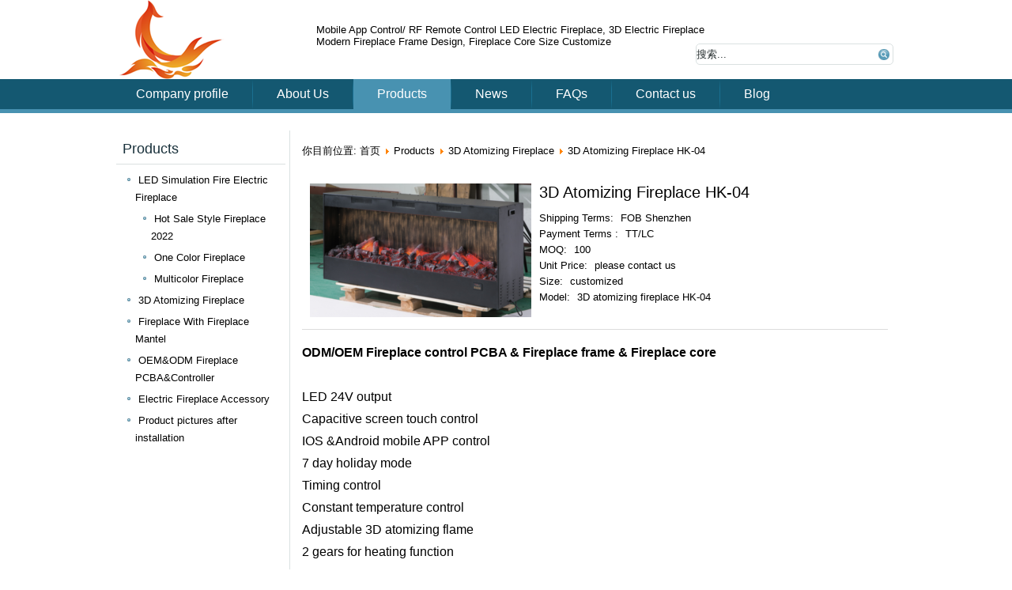

--- FILE ---
content_type: text/html; charset=utf-8
request_url: http://www.werised.com/products/15-category12/483-3d-atomizing-fireplace-hk-04.html
body_size: 3654
content:
<!DOCTYPE html>
<html dir="ltr" lang="zh-cn">
<head>
    <base href="http://www.werised.com/products/15-category12/483-3d-atomizing-fireplace-hk-04.html" />
	<meta http-equiv="content-type" content="text/html; charset=utf-8" />
	<meta name="keywords" content="werised.com" />
	<meta name="description" content="werised.com" />
	<meta name="generator" content="Joomla! - Open Source Content Management" />
	<title>3D Atomizing Fireplace HK-04</title>
	<link href="/templates/demo1006/favicon.ico" rel="shortcut icon" type="image/vnd.microsoft.icon" />
	<script type="application/json" class="joomla-script-options new">{"system.paths":{"root":"","base":""}}</script>
	<script src="/media/jui/js/jquery.min.js?c00f897d97a9f9bf982900cdb007055a" type="text/javascript"></script>
	<script src="/media/jui/js/jquery-noconflict.js?c00f897d97a9f9bf982900cdb007055a" type="text/javascript"></script>
	<script src="/media/jui/js/jquery-migrate.min.js?c00f897d97a9f9bf982900cdb007055a" type="text/javascript"></script>
	<script src="/media/system/js/caption.js?c00f897d97a9f9bf982900cdb007055a" type="text/javascript"></script>
	<script src="/media/system/js/mootools-core.js?c00f897d97a9f9bf982900cdb007055a" type="text/javascript"></script>
	<script src="/media/system/js/core.js?c00f897d97a9f9bf982900cdb007055a" type="text/javascript"></script>
	<script src="/media/system/js/mootools-more.js?c00f897d97a9f9bf982900cdb007055a" type="text/javascript"></script>
	<script type="text/javascript">
jQuery(window).on('load',  function() {
				new JCaption('img.caption');
			});
	</script>

    <link rel="stylesheet" href="/templates/system/css/system.css" />
    <link rel="stylesheet" href="/templates/system/css/general.css" />

    <!-- Created by Artisteer v4.3.0.60745 -->
    
    
    <meta name="viewport" content="initial-scale = 1.0, maximum-scale = 1.0, user-scalable = no, width = device-width" />

    <!--[if lt IE 9]><script src="https://html5shiv.googlecode.com/svn/trunk/html5.js"></script><![endif]-->
    <link rel="stylesheet" href="/templates/demo1006/css/template.css" media="screen" type="text/css" />
    <!--[if lte IE 7]><link rel="stylesheet" href="/templates/demo1006/css/template.ie7.css" media="screen" /><![endif]-->
    <link rel="stylesheet" href="/templates/demo1006/css/template.responsive.css" media="all" type="text/css" />

<link rel="shortcut icon" href="/templates/demo1006/favicon.ico" type="image/x-icon" />
    <script>if ('undefined' != typeof jQuery) document._artxJQueryBackup = jQuery;</script>
    <script src="/templates/demo1006/jquery.js"></script>
    <script>jQuery.noConflict();</script>

    <script src="/templates/demo1006/script.js"></script>
    <script src="/templates/demo1006/script.responsive.js"></script>
    <script src="/templates/demo1006/modules.js"></script>
        <script>if (document._artxJQueryBackup) jQuery = document._artxJQueryBackup;</script>
</head>
<body>

<div id="cv-main">
<header class="cv-header">
    <div class="cv-header-inner">
        
            

<div class="cv-logo">
<a href="/"><img src="/images/logo.png" /></a>
</div>

       <div class="topmenu">

<div class="custom"  >
	<!-- AddThis Button BEGIN --><div class="addthis_toolbox addthis_default_style addthis_32x32_style"><a class="addthis_button_facebook"></a><a class="addthis_button_linkedin"></a><a class="addthis_button_twitter"></a><a class="addthis_button_blogger"></a><a class="addthis_button_email"></a><a class="addthis_button_google_plusone_share"></a><a class="addthis_button_compact"></a></div><script type="text/javascript" src="//s7.addthis.com/js/300/addthis_widget.js"></script><!-- AddThis Button END --></div>
</div>
      

        <div class="slogan">

<div class="custom"  >
	<p>Mobile App Control/ RF Remote Control LED Electric Fireplace, 3D Electric Fireplace</p>
<p>Modern Fireplace Frame Design, Fireplace Core Size Customize</p>
<p> </p></div>
</div>
        
        <div class="topright"><form action="/products.html" class="cv-search" method="post">
	<div class="search">
		<label for="mod-search-searchword">搜索...</label><input name="searchword" id="mod-search-searchword" maxlength="200"  class="inputbox" type="text" size="30" value="搜索..."  onblur="if (this.value=='') this.value='搜索...';" onfocus="if (this.value=='搜索...') this.value='';" /><input type="submit" value="搜索" class="button cv-search-button " onclick="this.form.searchword.focus();"/>	<input type="hidden" name="task" value="search" />
	<input type="hidden" name="option" value="com_search" />
	<input type="hidden" name="Itemid" value="116" />
	</div>
</form>
</div>
    
</div>



                        
                    
</header>
<nav class="cv-nav">
    <div class="cv-nav-inner">
    
<ul class="cv-hmenu nav-pills"><li class="item-101"><a href="/">Company profile</a></li><li class="item-114"><a href="/about-us.html">About Us</a></li><li class="item-116 current active"><a class=" active" href="/products.html">Products</a></li><li class="item-118"><a href="/news.html">News</a></li><li class="item-124"><a href="/faqs.html">FAQs</a></li><li class="item-120"><a href="/contact-us.html">Contact us</a></li><li class="item-125"><a href="/blog.html">Blog</a></li></ul> 
        </div>
    </nav>
<div class="cv-sheet clearfix">
            
<div class="cv-layout-wrapper">
                <div class="cv-content-layout">
                    <div class="cv-content-layout-row">
                        <div class="cv-layout-cell cv-sidebar1">
<div class="cv-block clearfix"><div class="cv-blockheader"><h3 class="t">Products</h3></div><div class="cv-blockcontent"><ul class="categories-module">
	<li> 		<a href="/products/16-category13.html">
		LED Simulation Fire Electric Fireplace					</a>
   		
							<ul>										<li> 		<a href="/products/48-category13/hot-sale-style-fireplace-2019.html">
		Hot Sale Style Fireplace 2022					</a>
   		
					</li>
	<li> 		<a href="/products/44-category13/one-color-fireplace.html">
		One Color Fireplace					</a>
   		
					</li>
	<li> 		<a href="/products/42-category13/multicolor-fireplace.html">
		Multicolor Fireplace					</a>
   		
					</li>
						</ul>			</li>
	<li> 		<a href="/products/15-category12.html">
		3D Atomizing Fireplace					</a>
   		
					</li>
	<li> 		<a href="/products/40-fireplace-mantel.html">
		Fireplace With Fireplace Mantel					</a>
   		
					</li>
	<li> 		<a href="/products/17-category14.html">
		OEM&ODM Fireplace PCBA&Controller					</a>
   		
					</li>
	<li> 		<a href="/products/49-electric-fireplace-accessory.html">
		Electric Fireplace Accessory					</a>
   		
					</li>
	<li> 		<a href="/products/50-product-pictures-after-installation.html">
		Product pictures after installation					</a>
   		
					</li>
</ul></div></div>


                        </div>
                        <div class="cv-layout-cell cv-content">
<article class="cv-post"><div class="cv-postcontent clearfix">
<div class="breadcrumbs">
<span class="showHere">你目前位置: </span><a href="/" class="pathway">首页</a> <img src="/media/system/images/arrow.png" alt="" /> <a href="/products.html" class="pathway">Products</a> <img src="/media/system/images/arrow.png" alt="" /> <a href="/products/15-category12.html" class="pathway">3D Atomizing Fireplace</a> <img src="/media/system/images/arrow.png" alt="" /> <span>3D Atomizing Fireplace HK-04</span></div>
</div></article><article class="cv-post cv-messages"><div class="cv-postcontent clearfix">
<div id="system-message-container">
</div></div></article><div class="item-page" itemscope itemtype="https://schema.org/Article">
	<meta itemprop="inLanguage" content="zh-CN" />
	
		
	    			<div class="pull-none item-image">
			<a href="/products/15-category12/483-3d-atomizing-fireplace-hk-04.html"><img
			 src="/images/Atomizing-3.png" alt="" itemprop="thumbnailUrl"/></a>
		</div>
        		    
		<div class="page-header">
					<h2 itemprop="headline">
				3D Atomizing Fireplace HK-04			</h2>
									</div>
					
		<div class="fieldaftertitle"><dl class="fields-container">
			<dd class="field-entry ">
			<span class="field-label"> Shipping Terms: </span>
<span class="field-value">FOB Shenzhen</span>
	</dd>
			<dd class="field-entry ">
			<span class="field-label"> Payment Terms : </span>
<span class="field-value">TT/LC</span>
	</dd>
			<dd class="field-entry ">
			<span class="field-label">MOQ: </span>
<span class="field-value">100</span>
	</dd>
			<dd class="field-entry ">
			<span class="field-label">Unit Price: </span>
<span class="field-value">please contact  us</span>
	</dd>
			<dd class="field-entry ">
			<span class="field-label">Size: </span>
<span class="field-value">customized</span>
	</dd>
			<dd class="field-entry ">
			<span class="field-label">Model: </span>
<span class="field-value">3D atomizing fireplace HK-04</span>
	</dd>
</dl></div>

	
	


				
		    <div class="clearfix"> </div>
	<div itemprop="articleBody" class="articlebody">
		<p><span style="font-size: 12pt;"><strong>ODM/OEM Fireplace control PCBA &amp; Fireplace frame &amp; Fireplace core</strong></span></p>
<p><span style="font-size: 12pt;"> </span></p>
<p><span style="font-size: 12pt;">LED 24V output</span></p>
<p><span style="font-size: 12pt;">Capacitive screen touch control</span></p>
<p><span style="font-size: 12pt;">IOS &amp;Android mobile APP control</span></p>
<p><span style="font-size: 12pt;">7 day holiday mode</span></p>
<p><span style="font-size: 12pt;">Timing control</span></p>
<p><span style="font-size: 12pt;">Constant temperature control</span></p>
<p><span style="font-size: 12pt;">Adjustable 3D atomizing flame</span></p>
<p><span style="font-size: 12pt;">2 gears for heating function</span></p> 	</div>

						
							<div class="fieldaftercontent"><div class="cv-block"></div></div>
</div>



                        </div>
                                            </div>
                </div>
            </div>



    </div>
<footer class="cv-footer">
  <div class="cv-footer-inner">
  <div class="cv-content-layout"><div class="cv-content-layout-row"><div class="cv-layout-cell" style="width: 20%;"><!-- begin nostyle -->
<div class="cv-nostyle">
<h3>About Us</h3>
<!-- begin nostyle content -->
<ul class="category-module">
						<li>
									<a class="mod-articles-category-title " href="/">About Us</a>
				
				
				
				
				
				
							</li>
					<li>
									<a class="mod-articles-category-title " href="/products/9-about-us/415-history.html">History</a>
				
				
				
				
				
				
							</li>
					<li>
									<a class="mod-articles-category-title " href="/products/9-about-us/416-r-d-center.html">R&D Center</a>
				
				
				
				
				
				
							</li>
					<li>
									<a class="mod-articles-category-title " href="/faqs.html">FAQs</a>
				
				
				
				
				
				
							</li>
					<li>
									<a class="mod-articles-category-title " href="/products/9-about-us/417-why-choose-us.html">Why choose us?</a>
				
				
				
				
				
				
							</li>
			</ul>
<!-- end nostyle content -->
</div>
<!-- end nostyle -->
</div><div class="cv-layout-cell" style="width: 20%;"><!-- begin nostyle -->
<div class="cv-nostyle">
<h3>Products</h3>
<!-- begin nostyle content -->
<ul class="categories-module">
	<li > 		<a href="/products/16-category13.html">
		LED Simulation Fire Electric Fireplace					</a>
   		
					</li>
	<li > 		<a href="/products/15-category12.html">
		3D Atomizing Fireplace					</a>
   		
					</li>
	<li > 		<a href="/products/40-fireplace-mantel.html">
		Fireplace With Fireplace Mantel					</a>
   		
					</li>
	<li > 		<a href="/products/17-category14.html">
		OEM&ODM Fireplace PCBA&Controller					</a>
   		
					</li>
	<li > 		<a href="/products/49-electric-fireplace-accessory.html">
		Electric Fireplace Accessory					</a>
   		
					</li>
	<li > 		<a href="/products/50-product-pictures-after-installation.html">
		Product pictures after installation					</a>
   		
					</li>
</ul>
<!-- end nostyle content -->
</div>
<!-- end nostyle -->
</div><div class="cv-layout-cell" style="width: 20%;"></div><div class="cv-layout-cell" style="width: 40%;"><!-- begin nostyle -->
<div class="cv-nostyle">
<h3>Contact Us</h3>
<!-- begin nostyle content -->


<div class="custom"  >
	<p>Tel: +86-755-88848886</p>
<p>Email:simon@yingxintek.com, <a href="mailto:sales@werised.com">sales@werised.com</a> </p>
<p>Web: <a href="http://www.werised.com/">http://www.werised.com </a></p>
<p>Shenzhen office Address: 6th floor of east building,building 5, GuoLe Technology Park, Li Rong Road, Longhua New District, Shenzhen</p>
<p>Shenzhen office Address: XinMao Office Building, MinFeng Road and Meilong Road Interchange,LongHua New District, Shenzhen, Guangdong, China.</p></div>
<!-- end nostyle content -->
</div>
<!-- end nostyle -->
</div></div></div>    <!-- begin nostyle -->
<div class="cv-nostyle">
<!-- begin nostyle content -->
<div class="footer1">Copyright &#169; 2026 www.werised.com. 版权所有。<br /></div>
<!-- end nostyle content -->
</div>
<!-- end nostyle -->
</div>
</footer>

</div>


</body>
</html>

--- FILE ---
content_type: text/css
request_url: http://www.werised.com/templates/demo1006/css/template.css
body_size: 12293
content:
#cv-main
{
  background: #FFFFFF;
  margin: 0 auto;
  font-size: 13px;
  font-family: Arial, 'Arial Unicode MS', Helvetica, Sans-Serif;
  font-weight: normal;
  font-style: normal;
  position: relative;
  width: 100%;
  min-height: 100%;
  left: 0;
  top: 0;
  cursor: default;
  overflow: hidden;
}

table, ul.cv-hmenu
{
  font-size: 13px;
  font-family: Arial, 'Arial Unicode MS', Helvetica, Sans-Serif;
  font-weight: normal;
  font-style: normal;
}

h1, h2, h3, h4, h5, h6, p, a, ul, ol, li
{
  margin: 0;
  padding: 0;
}

.cv-button
{
  border: 0;
  border-collapse: separate;
  -webkit-background-origin: border !important;
  -moz-background-origin: border !important;
  background-origin: border-box !important;
  background: #4892B1;
  -webkit-border-radius: 3px;
  -moz-border-radius: 3px;
  border-radius: 3px;
  border-width: 0;
  padding: 0 10px;
  margin: 0 auto;
  height: 26px;
}

.cv-postcontent, .cv-postheadericons, .cv-postfootericons, .cv-blockcontent, ul.cv-vmenu a
{
  text-align: left;
}

.cv-postcontent, .cv-postcontent li, .cv-postcontent table, .cv-postcontent a, .cv-postcontent a:link, .cv-postcontent a:visited, .cv-postcontent a.visited, .cv-postcontent a:hover, .cv-postcontent a.hovered
{
  font-family: Arial, 'Arial Unicode MS', Helvetica, Sans-Serif;
  line-height: 175%;
}

.cv-postcontent p
{
  margin: 13px 0;
}

.cv-postcontent h1, .cv-postcontent h1 a, .cv-postcontent h1 a:link, .cv-postcontent h1 a:visited, .cv-postcontent h1 a:hover, .cv-postcontent h2, .cv-postcontent h2 a, .cv-postcontent h2 a:link, .cv-postcontent h2 a:visited, .cv-postcontent h2 a:hover, .cv-postcontent h3, .cv-postcontent h3 a, .cv-postcontent h3 a:link, .cv-postcontent h3 a:visited, .cv-postcontent h3 a:hover, .cv-postcontent h4, .cv-postcontent h4 a, .cv-postcontent h4 a:link, .cv-postcontent h4 a:visited, .cv-postcontent h4 a:hover, .cv-postcontent h5, .cv-postcontent h5 a, .cv-postcontent h5 a:link, .cv-postcontent h5 a:visited, .cv-postcontent h5 a:hover, .cv-postcontent h6, .cv-postcontent h6 a, .cv-postcontent h6 a:link, .cv-postcontent h6 a:visited, .cv-postcontent h6 a:hover, .cv-blockheader .t, .cv-blockheader .t a, .cv-blockheader .t a:link, .cv-blockheader .t a:visited, .cv-blockheader .t a:hover, .cv-vmenublockheader .t, .cv-vmenublockheader .t a, .cv-vmenublockheader .t a:link, .cv-vmenublockheader .t a:visited, .cv-vmenublockheader .t a:hover, .cv-headline, .cv-headline a, .cv-headline a:link, .cv-headline a:visited, .cv-headline a:hover, .cv-slogan, .cv-slogan a, .cv-slogan a:link, .cv-slogan a:visited, .cv-slogan a:hover, .cv-postheader, .cv-postheader a, .cv-postheader a:link, .cv-postheader a:visited, .cv-postheader a:hover
{
  font-size: 22px;
  font-family: Arial, 'Arial Unicode MS', Helvetica, Sans-Serif;
  font-weight: normal;
  font-style: normal;
  line-height: 120%;
}

.cv-postcontent a, .cv-postcontent a:link
{
  font-family: Arial, 'Arial Unicode MS', Helvetica, Sans-Serif;
  text-decoration: none;
  color: #000000;
}

.cv-postcontent a:visited, .cv-postcontent a.visited
{
  font-family: Arial, 'Arial Unicode MS', Helvetica, Sans-Serif;
  text-decoration: none;
  color: #000000;
}

.cv-postcontent  a:hover, .cv-postcontent a.hover
{
  font-family: Arial, 'Arial Unicode MS', Helvetica, Sans-Serif;
  text-decoration: underline;
  color: #4A95B5;
}

.cv-postcontent h1
{
  color: #000000;
  margin: 10px 0 0;
  font-size: 26px;
  font-family: Arial, 'Arial Unicode MS', Helvetica, Sans-Serif;
}

.cv-blockcontent h1
{
  margin: 10px 0 0;
  font-size: 26px;
  font-family: Arial, 'Arial Unicode MS', Helvetica, Sans-Serif;
}

.cv-postcontent h1 a, .cv-postcontent h1 a:link, .cv-postcontent h1 a:hover, .cv-postcontent h1 a:visited, .cv-blockcontent h1 a, .cv-blockcontent h1 a:link, .cv-blockcontent h1 a:hover, .cv-blockcontent h1 a:visited
{
  font-size: 26px;
  font-family: Arial, 'Arial Unicode MS', Helvetica, Sans-Serif;
}

.cv-postcontent h2
{
  color: #000000;
  margin: 10px 0 0;
  font-size: 22px;
  font-family: Arial, 'Arial Unicode MS', Helvetica, Sans-Serif;
}

.cv-blockcontent h2
{
  margin: 10px 0 0;
  font-size: 22px;
  font-family: Arial, 'Arial Unicode MS', Helvetica, Sans-Serif;
}

.cv-postcontent h2 a, .cv-postcontent h2 a:link, .cv-postcontent h2 a:hover, .cv-postcontent h2 a:visited, .cv-blockcontent h2 a, .cv-blockcontent h2 a:link, .cv-blockcontent h2 a:hover, .cv-blockcontent h2 a:visited
{
  font-size: 22px;
  font-family: Arial, 'Arial Unicode MS', Helvetica, Sans-Serif;
}

.cv-postcontent h3
{
  color: #000000;
  margin: 10px 0 0;
  font-size: 20px;
  font-family: Arial, 'Arial Unicode MS', Helvetica, Sans-Serif;
}

.cv-blockcontent h3
{
  margin: 10px 0 0;
  font-size: 20px;
  font-family: Arial, 'Arial Unicode MS', Helvetica, Sans-Serif;
}

.cv-postcontent h3 a, .cv-postcontent h3 a:link, .cv-postcontent h3 a:hover, .cv-postcontent h3 a:visited, .cv-blockcontent h3 a, .cv-blockcontent h3 a:link, .cv-blockcontent h3 a:hover, .cv-blockcontent h3 a:visited
{
  font-size: 20px;
  font-family: Arial, 'Arial Unicode MS', Helvetica, Sans-Serif;
}

.cv-postcontent h4
{
  color: #000000;
  margin: 10px 0 0;
  font-size: 18px;
  font-family: Arial, 'Arial Unicode MS', Helvetica, Sans-Serif;
}

.cv-blockcontent h4
{
  margin: 10px 0 0;
  font-size: 18px;
  font-family: Arial, 'Arial Unicode MS', Helvetica, Sans-Serif;
}

.cv-postcontent h4 a, .cv-postcontent h4 a:link, .cv-postcontent h4 a:hover, .cv-postcontent h4 a:visited, .cv-blockcontent h4 a, .cv-blockcontent h4 a:link, .cv-blockcontent h4 a:hover, .cv-blockcontent h4 a:visited
{
  font-size: 18px;
  font-family: Arial, 'Arial Unicode MS', Helvetica, Sans-Serif;
}

.cv-postcontent h5
{
  color: #000000;
  margin: 10px 0 0;
  font-size: 15px;
  font-family: Arial, 'Arial Unicode MS', Helvetica, Sans-Serif;
}

.cv-blockcontent h5
{
  margin: 10px 0 0;
  font-size: 15px;
  font-family: Arial, 'Arial Unicode MS', Helvetica, Sans-Serif;
}

.cv-postcontent h5 a, .cv-postcontent h5 a:link, .cv-postcontent h5 a:hover, .cv-postcontent h5 a:visited, .cv-blockcontent h5 a, .cv-blockcontent h5 a:link, .cv-blockcontent h5 a:hover, .cv-blockcontent h5 a:visited
{
  font-size: 15px;
  font-family: Arial, 'Arial Unicode MS', Helvetica, Sans-Serif;
}

.cv-postcontent h6
{
  color: #000000;
  margin: 10px 0 0;
  font-size: 13px;
  font-family: Arial, 'Arial Unicode MS', Helvetica, Sans-Serif;
}

.cv-blockcontent h6
{
  margin: 10px 0 0;
  font-size: 13px;
  font-family: Arial, 'Arial Unicode MS', Helvetica, Sans-Serif;
}

.cv-postcontent h6 a, .cv-postcontent h6 a:link, .cv-postcontent h6 a:hover, .cv-postcontent h6 a:visited, .cv-blockcontent h6 a, .cv-blockcontent h6 a:link, .cv-blockcontent h6 a:hover, .cv-blockcontent h6 a:visited
{
  font-size: 13px;
  font-family: Arial, 'Arial Unicode MS', Helvetica, Sans-Serif;
}

header, footer, article, nav, #cv-hmenu-bg, .cv-sheet, .cv-hmenu a, .cv-vmenu a, .cv-slidenavigator > a, .cv-checkbox:before, .cv-radiobutton:before
{
  -webkit-background-origin: border !important;
  -moz-background-origin: border !important;
  background-origin: border-box !important;
}

header, footer, article, nav, #cv-hmenu-bg, .cv-sheet, .cv-slidenavigator > a, .cv-checkbox:before, .cv-radiobutton:before
{
  display: block;
  -webkit-box-sizing: border-box;
  -moz-box-sizing: border-box;
  box-sizing: border-box;
}

ul
{
  list-style-type: none;
}

ol
{
  list-style-position: inside;
}

html, body
{
  height: 100%;
}

/**
 * 2. Prevent iOS text size adjust after orientation change, without disabling
 *    user zoom.
 * https://github.com/necolas/normalize.css
 */

html
{
  -ms-text-size-adjust: 100%;
  -webkit-text-size-adjust: 100%;
}

body
{
  padding: 0;
  margin: 0;
  min-width: 1000px;
  color: #000000;
}

.cv-header:before, #cv-header-bg:before, .cv-layout-cell:before, .cv-layout-wrapper:before, .cv-footer:before, .cv-nav:before, #cv-hmenu-bg:before, .cv-sheet:before
{
  width: 100%;
  content: " ";
  display: table;
  border-collapse: collapse;
  border-spacing: 0;
}

.cv-header:after, #cv-header-bg:after, .cv-layout-cell:after, .cv-layout-wrapper:after, .cv-footer:after, .cv-nav:after, #cv-hmenu-bg:after, .cv-sheet:after, .cleared, .clearfix:after
{
  clear: both;
  font: 0/0 serif;
  display: block;
  content: " ";
}

form
{
  padding: 0 !important;
  margin: 0 !important;
}

table.position
{
  position: relative;
  width: 100%;
  table-layout: fixed;
}

li h1, .cv-postcontent li h1, .cv-blockcontent li h1
{
  margin: 1px;
}

li h2, .cv-postcontent li h2, .cv-blockcontent li h2
{
  margin: 1px;
}

li h3, .cv-postcontent li h3, .cv-blockcontent li h3
{
  margin: 1px;
}

li h4, .cv-postcontent li h4, .cv-blockcontent li h4
{
  margin: 1px;
}

li h5, .cv-postcontent li h5, .cv-blockcontent li h5
{
  margin: 1px;
}

li h6, .cv-postcontent li h6, .cv-blockcontent li h6
{
  margin: 1px;
}

li p, .cv-postcontent li p, .cv-blockcontent li p
{
  margin: 1px;
}

.cv-shapes
{
  position: absolute;
  top: 0;
  right: 0;
  bottom: 0;
  left: 0;
  overflow: hidden;
  z-index: 0;
}

.cv-slider-inner
{
  position: relative;
  overflow: hidden;
  width: 100%;
  height: 100%;
}

.cv-slidenavigator > a
{
  display: inline-block;
  vertical-align: middle;
  outline-style: none;
  font-size: 1px;
}

.cv-slidenavigator > a:last-child
{
  margin-right: 0 !important;
}

.cv-slogan
{
  display: inline-block;
  position: absolute;
  min-width: 50px;
  top: 36px;
  left: 2.13%;
  line-height: 100%;
  margin-left: -2px !important;
  -webkit-transform: rotate(0deg);
  -moz-transform: rotate(0deg);
  -o-transform: rotate(0deg);
  -ms-transform: rotate(0deg);
  transform: rotate(0deg);
  z-index: 101;
  white-space: nowrap;
}

.cv-slogan, .cv-slogan a, .cv-slogan a:link, .cv-slogan a:visited, .cv-slogan a:hover
{
  font-size: 18px;
  font-family: Arial, 'Arial Unicode MS', Helvetica, Sans-Serif;
  text-decoration: none;
  text-align: left;
  padding: 0;
  margin: 0;
  color: #13556C !important;
}

.cv-header
{
  margin: 0 auto;
  background-repeat: no-repeat;
  height: 100px;
  position: relative;
  background-image: url('../images/header.jpg');
  background-position: center top;
}

.custom-responsive .cv-header
{
  background-image: url('../images/header.jpg');
  background-position: center top;
}

.default-responsive .cv-header, .default-responsive #cv-header-bg
{
  background-image: url('../images/header.jpg');
  background-position: center center;
  background-size: auto;
}

.cv-header-inner
{
  position: relative;
  width: 1000px;
  z-index: auto !important;
  margin: 0 auto;
}

.cv-header>div.cv-nostyle, .cv-header>div.cv-block, .cv-header>div.cv-post
{
  position: absolute;
  z-index: 101;
}

.cv-nav
{
  background: #145871;
  border-bottom: 5px solid #4892B1;
  margin: 0 auto;
  position: relative;
  z-index: 499;
}

ul.cv-hmenu a, ul.cv-hmenu a:link, ul.cv-hmenu a:visited, ul.cv-hmenu a:hover
{
  outline: none;
  position: relative;
  z-index: 11;
}

ul.cv-hmenu, ul.cv-hmenu ul
{
  display: block;
  margin: 0;
  padding: 0;
  border: 0;
  list-style-type: none;
}

ul.cv-hmenu li
{
  position: relative;
  z-index: 5;
  display: block;
  float: left;
  background: none;
  margin: 0;
  padding: 0;
  border: 0;
}

ul.cv-hmenu li:hover
{
  z-index: 10000;
  white-space: normal;
}

ul.cv-hmenu:after, ul.cv-hmenu ul:after
{
  content: ".";
  height: 0;
  display: block;
  visibility: hidden;
  overflow: hidden;
  clear: both;
}

ul.cv-hmenu, ul.cv-hmenu ul
{
  min-height: 0;
}

ul.cv-hmenu
{
  display: inline-block;
  vertical-align: bottom;
  padding-left: 2px;
  padding-right: 2px;
}

.cv-nav-inner:before
{
  content: ' ';
}

.cv-nav-inner
{
  text-align: left;
  margin: 0 auto;
}

.desktop  .cv-nav-inner
{
  width: 1000px;
  padding-left: 2px;
  padding-right: 2px;
}

.desktop .cv-nav
{
  padding-left: 0;
  padding-right: 0;
}

.cv-hmenu-extra1
{
  position: relative;
  display: block;
  float: left;
  width: auto;
  height: auto;
  background-position: center;
}

.cv-hmenu-extra2
{
  position: relative;
  display: block;
  float: right;
  width: auto;
  height: auto;
  background-position: center;
}

.cv-hmenu
{
  float: left;
}

.cv-menuitemcontainer
{
  margin: 0 auto;
}

ul.cv-hmenu>li
{
  margin-left: 1px;
}

ul.cv-hmenu>li:first-child
{
  margin-left: 0;
}

ul.cv-hmenu>li:last-child, ul.cv-hmenu>li.last-child
{
  margin-right: 0;
}

ul.cv-hmenu>li>a
{
  background: #1B7698;
  background: transparent;
  padding: 0 30px;
  margin: 0 auto;
  position: relative;
  display: block;
  height: 38px;
  cursor: pointer;
  text-decoration: none;
  color: #FFFFFF;
  line-height: 38px;
  text-align: center;
}

.cv-hmenu>li>a, .cv-hmenu>li>a:link, .cv-hmenu>li>a:visited, .cv-hmenu>li>a.active, .cv-hmenu>li>a:hover
{
  font-size: 16px;
  font-family: Arial, 'Arial Unicode MS', Helvetica, Sans-Serif;
  font-weight: normal;
  font-style: normal;
  text-decoration: none;
  text-align: left;
}

ul.cv-hmenu>li>a.active
{
  background: #4892B1;
  padding: 0 30px;
  margin: 0 auto;
  color: #FFFFFF;
  text-decoration: none;
}

ul.cv-hmenu>li>a:visited, ul.cv-hmenu>li>a:hover, ul.cv-hmenu>li:hover>a
{
  text-decoration: none;
}

ul.cv-hmenu>li>a:hover, .desktop ul.cv-hmenu>li:hover>a
{
  background: #4892B1;
  padding: 0 30px;
  margin: 0 auto;
}

ul.cv-hmenu>li>a:hover, .desktop ul.cv-hmenu>li:hover>a
{
  color: #FFFFFF;
  text-decoration: none;
}

ul.cv-hmenu>li:before
{
  position: absolute;
  display: block;
  content: ' ';
  top: 0;
  left: -1px;
  width: 1px;
  height: 38px;
  background: url('../images/menuseparator.png') center center no-repeat;
}

ul.cv-hmenu>li:first-child:before
{
  display: none;
}

ul.cv-hmenu li li a
{
  background: #DAE1E1;
  -webkit-border-radius: 1px;
  -moz-border-radius: 1px;
  border-radius: 1px;
  padding: 0 22px;
  margin: 0 auto;
}

ul.cv-hmenu li li
{
  float: none;
  width: auto;
  margin-top: 0;
  margin-bottom: 0;
}

.desktop ul.cv-hmenu li li ul>li:first-child
{
  margin-top: 0;
}

ul.cv-hmenu li li ul>li:last-child
{
  margin-bottom: 0;
}

.cv-hmenu ul a
{
  display: block;
  white-space: nowrap;
  height: 30px;
  min-width: 7em;
  border: 0 solid transparent;
  text-align: left;
  line-height: 30px;
  color: #2B3436;
  font-size: 13px;
  font-family: Arial, 'Arial Unicode MS', Helvetica, Sans-Serif;
  text-decoration: none;
  margin: 0;
}

.cv-hmenu ul a:link, .cv-hmenu ul a:visited, .cv-hmenu ul a.active, .cv-hmenu ul a:hover
{
  text-align: left;
  line-height: 30px;
  color: #2B3436;
  font-size: 13px;
  font-family: Arial, 'Arial Unicode MS', Helvetica, Sans-Serif;
  text-decoration: none;
  margin: 0;
}

ul.cv-hmenu ul li a:hover, .desktop ul.cv-hmenu ul li:hover>a
{
  background: #B8C4C6;
  background: rgba(184, 196, 198, 0.8);
  -webkit-border-radius: 1px;
  -moz-border-radius: 1px;
  border-radius: 1px;
  margin: 0 auto;
}

.cv-hmenu ul a:hover
{
  text-decoration: none;
  color: #000000;
}

.desktop .cv-hmenu ul li:hover>a
{
  color: #000000;
}

ul.cv-hmenu ul:before
{
  background: #4892B1;
  background: rgba(72, 146, 177, 0.9);
  margin: 0 auto;
  display: block;
  position: absolute;
  content: ' ';
  z-index: 1;
}

.desktop ul.cv-hmenu li:hover>ul
{
  visibility: visible;
  top: 100%;
}

.desktop ul.cv-hmenu li li:hover>ul
{
  top: 0;
  left: 100%;
}

ul.cv-hmenu ul
{
  visibility: hidden;
  position: absolute;
  z-index: 10;
  left: 0;
  top: 0;
  background-image: url('../images/spacer.gif');
}

.desktop ul.cv-hmenu>li>ul
{
  padding: 10px 30px 30px 30px;
  margin: -10px 0 0 -30px;
}

.desktop ul.cv-hmenu ul ul
{
  padding: 30px 30px 30px 10px;
  margin: -30px 0 0 -10px;
}

.desktop ul.cv-hmenu ul.cv-hmenu-left-to-right
{
  right: auto;
  left: 0;
  margin: -10px 0 0 -30px;
}

.desktop ul.cv-hmenu ul.cv-hmenu-right-to-left
{
  left: auto;
  right: 0;
  margin: -10px -30px 0 0;
}

.desktop ul.cv-hmenu li li:hover>ul.cv-hmenu-left-to-right
{
  right: auto;
  left: 100%;
}

.desktop ul.cv-hmenu li li:hover>ul.cv-hmenu-right-to-left
{
  left: auto;
  right: 100%;
}

.desktop ul.cv-hmenu ul ul.cv-hmenu-left-to-right
{
  right: auto;
  left: 0;
  padding: 30px 30px 30px 10px;
  margin: -30px 0 0 -10px;
}

.desktop ul.cv-hmenu ul ul.cv-hmenu-right-to-left
{
  left: auto;
  right: 0;
  padding: 30px 10px 30px 30px;
  margin: -30px -10px 0 0;
}

.desktop ul.cv-hmenu li ul>li:first-child
{
  margin-top: 0;
}

.desktop ul.cv-hmenu li ul>li:last-child
{
  margin-bottom: 0;
}

.desktop ul.cv-hmenu ul ul:before
{
  border-radius: 0;
  top: 30px;
  bottom: 30px;
  right: 30px;
  left: 10px;
}

.desktop ul.cv-hmenu>li>ul:before
{
  top: 10px;
  right: 30px;
  bottom: 30px;
  left: 30px;
}

.desktop ul.cv-hmenu>li>ul.cv-hmenu-left-to-right:before
{
  right: 30px;
  left: 30px;
}

.desktop ul.cv-hmenu>li>ul.cv-hmenu-right-to-left:before
{
  right: 30px;
  left: 30px;
}

.desktop ul.cv-hmenu ul ul.cv-hmenu-left-to-right:before
{
  right: 30px;
  left: 10px;
}

.desktop ul.cv-hmenu ul ul.cv-hmenu-right-to-left:before
{
  right: 10px;
  left: 30px;
}

.desktop ul.cv-hmenu>li.ext>a
{
  white-space: nowrap;
}

.desktop ul.cv-hmenu>li.ext>a:hover, .desktop ul.cv-hmenu>li.ext:hover>a, .desktop ul.cv-hmenu>li.ext:hover>a.active
{
  background: none;
  padding: 0 20px 0 20px;
  margin: -0 -0 0 -0;
  overflow: hidden;
  position: relative;
  border: none;
  border-radius: 0;
  box-shadow: none;
  color: #E3E8E8;
}

.desktop ul.cv-hmenu>li.ext>a:hover:before, .desktop ul.cv-hmenu>li.ext:hover>a:before, .desktop ul.cv-hmenu>li.ext:hover>a.active:before
{
  position: absolute;
  content: ' ';
  top: 0;
  right: 0;
  left: 0;
  bottom: -0;
  background-color: rgba(72, 146, 177, 0.9);
  border: 0 solid transparent;
  border-top-left-radius: 0;
  border-top-right-radius: 0;
  box-shadow: 0 0 0 rgba(0, 0, 0, 0.8);
  z-index: -1;
}

.desktop ul.cv-hmenu>li.ext:hover>ul
{
  padding-top: 0;
  margin-top: 0;
}

.desktop ul.cv-hmenu>li.ext:hover>ul:before
{
  top: -0;
  clip: rect(0, auto, auto, auto);
  border-top-left-radius: 0;
  border-top-right-radius: 0;
  box-shadow: 0 0 0 rgba(0, 0, 0, 0.8);
}

ul.cv-hmenu>li.ext>.ext-r, ul.cv-hmenu>li.ext>.ext-l, ul.cv-hmenu>li.ext>.ext-m, ul.cv-hmenu>li.ext>.ext-off
{
  display: none;
  z-index: 12;
  -webkit-box-sizing: border-box;
  -moz-box-sizing: border-box;
  box-sizing: border-box;
}

.desktop ul.cv-hmenu>li.ext>ul
{
  z-index: 13;
}

.desktop ul.cv-hmenu>li.ext.ext-r:hover>.ext-r, .desktop ul.cv-hmenu>li.ext.ext-l:hover>.ext-l
{
  position: absolute;
  display: block;
  overflow: hidden;
  height: 0;
  top: 100%;
  padding-top: 0;
  margin-top: -0;
}

.desktop ul.cv-hmenu>li.ext:hover>.ext-r:before, .desktop ul.cv-hmenu>li.ext:hover>.ext-l:before
{
  position: absolute;
  content: ' ';
  top: 0;
  bottom: -0;
  background-color: rgba(72, 146, 177, 0.9);
  border: 0 solid transparent;
  box-shadow: 0 0 0 rgba(0, 0, 0, 0.8);
}

.desktop ul.cv-hmenu>li.ext.ext-r:hover>.ext-r
{
  left: 100%;
  right: auto;
  padding-left: 0;
  margin-left: 0;
  padding-right: 0;
  margin-right: -0;
}

.desktop ul.cv-hmenu>li.ext.ext-r:hover>.ext-r:before
{
  right: 0;
  left: -0;
  border-top-left-radius: 0;
  border-top-right-radius: 0;
}

.desktop ul.cv-hmenu>li.ext.ext-l:hover>.ext-l
{
  right: 100%;
  left: auto;
  padding-right: 0;
  margin-right: 0;
  padding-left: 0;
  margin-left: -0;
}

.desktop ul.cv-hmenu>li.ext.ext-l:hover>.ext-l:before
{
  right: -0;
  left: 0;
  border-top-right-radius: 0;
  border-top-left-radius: 0;
}

.desktop ul.cv-hmenu>li.ext:hover>.ext-m, .desktop ul.cv-hmenu>li.ext:hover>.ext-off
{
  position: absolute;
  display: block;
  overflow: hidden;
  height: 0;
  top: 100%;
}

.desktop ul.cv-hmenu>li.ext.ext-r:hover>.ext-m
{
  left: -0;
  right: 0;
  padding-right: 0;
  padding-left: 0;
}

.desktop ul.cv-hmenu>li.ext:hover>.ext-off
{
  left: -0;
  right: -0;
  padding-left: 0;
  padding-right: 0;
}

.desktop ul.cv-hmenu>li.ext.ext-l:hover>.ext-m
{
  right: -0;
  left: 0;
  padding-left: 0;
  padding-right: 0;
}

.desktop ul.cv-hmenu>li.ext.ext-l.ext-r:hover>.ext-m
{
  right: -0;
  left: -0;
  padding-left: 0;
  padding-right: 0;
}

.desktop ul.cv-hmenu>li.ext:hover>.ext-m:before, .desktop ul.cv-hmenu>li.ext:hover>.ext-off:before
{
  position: absolute;
  content: ' ';
  top: -0;
  bottom: -0;
  background-color: rgba(72, 146, 177, 0.9);
  border: 0 solid transparent;
  box-shadow: 0 0 0 rgba(0, 0, 0, 0.8);
}

.desktop ul.cv-hmenu>li.ext.ext-r:hover>.ext-m:before
{
  right: -0;
  left: 0;
}

.desktop ul.cv-hmenu>li.ext.ext-l:hover>.ext-m:before
{
  left: -0;
  right: 0;
}

.desktop ul.cv-hmenu>li.ext.ext-l.ext-r:hover>.ext-m:before
{
  left: -0;
  right: -0;
}

.cv-sheet
{
  background: #FFFFFF;
  -webkit-border-radius: 5px;
  -moz-border-radius: 5px;
  border-radius: 5px;
  padding: 2px;
  margin: 10px auto 0;
  position: relative;
  cursor: auto;
  width: 1000px;
  z-index: auto !important;
}

.cv-layout-wrapper
{
  position: relative;
  margin: 10px auto 0 auto;
  z-index: auto !important;
}

.cv-content-layout
{
  display: table;
  width: 100%;
  table-layout: fixed;
}

.cv-content-layout-row
{
  display: table-row;
}

.cv-layout-cell
{
  -webkit-box-sizing: border-box;
  -moz-box-sizing: border-box;
  box-sizing: border-box;
  display: table-cell;
  vertical-align: top;
}

.cv-postcontent .cv-content-layout
{
  border-collapse: collapse;
}

.cv-block
{
  margin: 5px;
}

div.cv-block img
{
  border: 1px solid #92BFD3;
  margin: 10px;
}

.cv-blockheader
{
  border-bottom: 1px solid #DAE1E1;
  padding: 8px 3px;
  margin: 0 auto;
}

.cv-blockheader .t, .cv-blockheader .t a, .cv-blockheader .t a:link, .cv-blockheader .t a:visited, .cv-blockheader .t a:hover
{
  color: #18303A;
  font-size: 18px;
  font-family: Arial, 'Arial Unicode MS', Helvetica, Sans-Serif;
  font-weight: normal;
  font-style: normal;
  margin: 0 5px;
}

.cv-blockcontent
{
  border: 1px solid transparent;
  padding: 3px;
  margin: 0 auto;
  color: #242C2D;
  font-size: 13px;
  font-family: Arial, 'Arial Unicode MS', Helvetica, Sans-Serif;
  line-height: 175%;
}

.cv-blockcontent table, .cv-blockcontent li, .cv-blockcontent a, .cv-blockcontent a:link, .cv-blockcontent a:visited, .cv-blockcontent a:hover
{
  color: #242C2D;
  font-size: 13px;
  font-family: Arial, 'Arial Unicode MS', Helvetica, Sans-Serif;
  line-height: 175%;
}

.cv-blockcontent p
{
  margin: 0 5px;
}

.cv-blockcontent a, .cv-blockcontent a:link
{
  color: #000000;
  font-family: Arial, 'Arial Unicode MS', Helvetica, Sans-Serif;
  text-decoration: none;
}

.cv-blockcontent a:visited, .cv-blockcontent a.visited
{
  color: #000000;
  font-family: Arial, 'Arial Unicode MS', Helvetica, Sans-Serif;
  text-decoration: none;
}

.cv-blockcontent a:hover, .cv-blockcontent a.hover
{
  color: #4A95B5;
  font-family: Arial, 'Arial Unicode MS', Helvetica, Sans-Serif;
  text-decoration: underline;
}

.cv-block ul>li:before
{
  content: url('../images/blockbullets.png');
  margin-right: 6px;
  bottom: 2px;
  position: relative;
  display: inline-block;
  vertical-align: middle;
  font-size: 0;
  line-height: 0;
  margin-left: -10px;
}

.opera .cv-block ul>li:before
{
  bottom: 0;
}

.cv-block li
{
  font-size: 13px;
  font-family: Arial, 'Arial Unicode MS', Helvetica, Sans-Serif;
  line-height: 175%;
  color: #0C3645;
  margin: 5px 0 0 10px;
}

.cv-block ul>li, .cv-block ol
{
  padding: 0;
}

.cv-block ul>li
{
  padding-left: 10px;
}

.cv-breadcrumbs
{
  margin: 0 auto;
}

a.cv-button, a.cv-button:link, a:link.cv-button:link, body a.cv-button:link, a.cv-button:visited, body a.cv-button:visited, input.cv-button, button.cv-button
{
  text-decoration: none;
  font-size: 13px;
  font-family: Arial, 'Arial Unicode MS', Helvetica, Sans-Serif;
  font-weight: normal;
  font-style: normal;
  position: relative;
  display: inline-block;
  vertical-align: middle;
  white-space: nowrap;
  text-align: center;
  color: #FFFFFF;
  margin: 0 5px 0 0 !important;
  overflow: visible;
  cursor: pointer;
  text-indent: 0;
  line-height: 26px;
  -webkit-box-sizing: content-box;
  -moz-box-sizing: content-box;
  box-sizing: content-box;
}

.cv-button img
{
  margin: 0;
  vertical-align: middle;
}

.firefox2 .cv-button
{
  display: block;
  float: left;
}

input, select, textarea, a.cv-search-button span
{
  vertical-align: middle;
  font-size: 13px;
  font-family: Arial, 'Arial Unicode MS', Helvetica, Sans-Serif;
  font-weight: normal;
  font-style: normal;
}

.cv-block select
{
  width: 96%;
}

input.cv-button
{
  float: none !important;
  -webkit-appearance: none;
}

.cv-button.active, .cv-button.active:hover
{
  background: #4892B1;
  -webkit-border-radius: 3px;
  -moz-border-radius: 3px;
  border-radius: 3px;
  border-width: 0;
  padding: 0 10px;
  margin: 0 auto;
}

.cv-button.active, .cv-button.active:hover
{
  color: #FFFFFF !important;
}

.cv-button.hover, .cv-button:hover
{
  background: #4892B1;
  -webkit-border-radius: 3px;
  -moz-border-radius: 3px;
  border-radius: 3px;
  border-width: 0;
  padding: 0 10px;
  margin: 0 auto;
}

.cv-button.hover, .cv-button:hover
{
  color: #FFFFFF !important;
}

input[type="text"], input[type="password"], input[type="email"], input[type="url"], input[type="color"], input[type="date"], input[type="datetime"], input[type="datetime-local"], input[type="month"], input[type="number"], input[type="range"], input[type="tel"], input[type="time"], input[type="week"], textarea
{
  background: #FFFFFF;
  -webkit-border-radius: 4px;
  -moz-border-radius: 4px;
  border-radius: 4px;
  border: 1px solid #DAE1E1;
  margin: 0 auto;
}

input[type="text"], input[type="password"], input[type="email"], input[type="url"], input[type="color"], input[type="date"], input[type="datetime"], input[type="datetime-local"], input[type="month"], input[type="number"], input[type="range"], input[type="tel"], input[type="time"], input[type="week"], textarea
{
  width: 100%;
  padding: 4px 0;
  color: #242C2D !important;
  font-size: 13px;
  font-family: Arial, 'Arial Unicode MS', Helvetica, Sans-Serif;
  font-weight: normal;
  font-style: normal;
  text-shadow: none;
}

input.cv-error, textarea.cv-error
{
  background: #FFFFFF;
  border: 1px solid #E2341D;
  margin: 0 auto;
}

input.cv-error, textarea.cv-error
{
  color: #242C2D !important;
  font-size: 13px;
  font-family: Arial, 'Arial Unicode MS', Helvetica, Sans-Serif;
  font-weight: normal;
  font-style: normal;
}

form.cv-search input[type="text"]
{
  background: #FFFFFF;
  -webkit-border-radius: 5px;
  -moz-border-radius: 5px;
  border-radius: 5px;
  border: 1px solid #DAE1E1;
  margin: 0 auto;
  width: 100%;
  padding: 5px 0;
  -webkit-box-sizing: border-box;
  -moz-box-sizing: border-box;
  box-sizing: border-box;
  color: #242C2D !important;
  font-size: 13px;
  font-family: Arial, 'Arial Unicode MS', Helvetica, Sans-Serif;
  font-weight: normal;
  font-style: normal;
}

form.cv-search
{
  background-image: none;
  border: 0;
  display: block;
  position: relative;
  top: 0;
  padding: 0;
  margin: 5px;
  left: 0;
  line-height: 0;
}

form.cv-search input, a.cv-search-button
{
  -webkit-appearance: none;
  top: 0;
  right: 0;
}

form.cv-search>input, a.cv-search-button
{
  bottom: 0;
  left: 0;
  vertical-align: middle;
}

form.cv-search input[type="submit"], input.cv-search-button, a.cv-search-button
{
  border-radius: 0;
  margin: 0 auto;
}

form.cv-search input[type="submit"], input.cv-search-button, a.cv-search-button
{
  position: absolute;
  left: auto;
  display: block;
  border: none;
  background: url('../images/searchicon.png') center center no-repeat;
  width: 24px;
  height: 100%;
  padding: 0;
  color: #DDE3E4 !important;
  cursor: pointer;
}

a.cv-search-button span.cv-search-button-text
{
  display: none;
}

label.cv-checkbox:before
{
  background: #FFFFFF;
  background: -webkit-linear-gradient(top, #C6D0D2 0, #EBEFEF 40%, #F1F3F4 50%, #EBEFEF 60%, #C6D0D2 100%) no-repeat;
  background: -moz-linear-gradient(top, #C6D0D2 0, #EBEFEF 40%, #F1F3F4 50%, #EBEFEF 60%, #C6D0D2 100%) no-repeat;
  background: -o-linear-gradient(top, #C6D0D2 0, #EBEFEF 40%, #F1F3F4 50%, #EBEFEF 60%, #C6D0D2 100%) no-repeat;
  background: -ms-linear-gradient(top, #C6D0D2 0, #EBEFEF 40%, #F1F3F4 50%, #EBEFEF 60%, #C6D0D2 100%) no-repeat;
  background: linear-gradient(to bottom, #C6D0D2 0, #EBEFEF 40%, #F1F3F4 50%, #EBEFEF 60%, #C6D0D2 100%) no-repeat;
  -svg-background: linear-gradient(top, #C6D0D2 0, #EBEFEF 40%, #F1F3F4 50%, #EBEFEF 60%, #C6D0D2 100%) no-repeat;
  -webkit-border-radius: 1px;
  -moz-border-radius: 1px;
  border-radius: 1px;
  -webkit-box-shadow: 0 0 2px 1px rgba(0, 0, 0, 0.15);
  -moz-box-shadow: 0 0 2px 1px rgba(0, 0, 0, 0.15);
  box-shadow: 0 0 2px 1px rgba(0, 0, 0, 0.15);
  border: 1px solid #748C90;
  margin: 0 auto;
  width: 16px;
  height: 16px;
}

label.cv-checkbox
{
  cursor: pointer;
  font-size: 13px;
  font-family: Arial, 'Arial Unicode MS', Helvetica, Sans-Serif;
  font-weight: normal;
  font-style: normal;
  line-height: 16px;
  display: inline-block;
  color: #242C2D !important;
}

.cv-checkbox>input[type="checkbox"]
{
  margin: 0 5px 0 0;
}

label.cv-checkbox.active:before
{
  background: #93D4EC;
  background: -webkit-linear-gradient(top, #74C8E7 0, #A8DDF0 40%, #ADDEF0 50%, #A8DDF0 60%, #74C8E7 100%) no-repeat;
  background: -moz-linear-gradient(top, #74C8E7 0, #A8DDF0 40%, #ADDEF0 50%, #A8DDF0 60%, #74C8E7 100%) no-repeat;
  background: -o-linear-gradient(top, #74C8E7 0, #A8DDF0 40%, #ADDEF0 50%, #A8DDF0 60%, #74C8E7 100%) no-repeat;
  background: -ms-linear-gradient(top, #74C8E7 0, #A8DDF0 40%, #ADDEF0 50%, #A8DDF0 60%, #74C8E7 100%) no-repeat;
  background: linear-gradient(to bottom, #74C8E7 0, #A8DDF0 40%, #ADDEF0 50%, #A8DDF0 60%, #74C8E7 100%) no-repeat;
  -svg-background: linear-gradient(top, #74C8E7 0, #A8DDF0 40%, #ADDEF0 50%, #A8DDF0 60%, #74C8E7 100%) no-repeat;
  -webkit-border-radius: 1px;
  -moz-border-radius: 1px;
  border-radius: 1px;
  -webkit-box-shadow: 0 0 2px 1px rgba(0, 0, 0, 0.15);
  -moz-box-shadow: 0 0 2px 1px rgba(0, 0, 0, 0.15);
  box-shadow: 0 0 2px 1px rgba(0, 0, 0, 0.15);
  border: 1px solid #62767A;
  margin: 0 auto;
  width: 16px;
  height: 16px;
  display: inline-block;
}

label.cv-checkbox.hovered:before
{
  background: #C5DDE7;
  background: -webkit-linear-gradient(top, #A8CCDC 0, #D7E8EF 40%, #DBEAF0 50%, #D7E8EF 60%, #A8CCDC 100%) no-repeat;
  background: -moz-linear-gradient(top, #A8CCDC 0, #D7E8EF 40%, #DBEAF0 50%, #D7E8EF 60%, #A8CCDC 100%) no-repeat;
  background: -o-linear-gradient(top, #A8CCDC 0, #D7E8EF 40%, #DBEAF0 50%, #D7E8EF 60%, #A8CCDC 100%) no-repeat;
  background: -ms-linear-gradient(top, #A8CCDC 0, #D7E8EF 40%, #DBEAF0 50%, #D7E8EF 60%, #A8CCDC 100%) no-repeat;
  background: linear-gradient(to bottom, #A8CCDC 0, #D7E8EF 40%, #DBEAF0 50%, #D7E8EF 60%, #A8CCDC 100%) no-repeat;
  -svg-background: linear-gradient(top, #A8CCDC 0, #D7E8EF 40%, #DBEAF0 50%, #D7E8EF 60%, #A8CCDC 100%) no-repeat;
  -webkit-border-radius: 1px;
  -moz-border-radius: 1px;
  border-radius: 1px;
  -webkit-box-shadow: 0 0 2px 1px rgba(0, 0, 0, 0.15);
  -moz-box-shadow: 0 0 2px 1px rgba(0, 0, 0, 0.15);
  box-shadow: 0 0 2px 1px rgba(0, 0, 0, 0.15);
  border: 1px solid #2295BF;
  margin: 0 auto;
  width: 16px;
  height: 16px;
  display: inline-block;
}

label.cv-radiobutton:before
{
  background: #FFFFFF;
  background: -webkit-linear-gradient(top, #C6D0D2 0, #EBEFEF 40%, #F1F3F4 50%, #EBEFEF 60%, #C6D0D2 100%) no-repeat;
  background: -moz-linear-gradient(top, #C6D0D2 0, #EBEFEF 40%, #F1F3F4 50%, #EBEFEF 60%, #C6D0D2 100%) no-repeat;
  background: -o-linear-gradient(top, #C6D0D2 0, #EBEFEF 40%, #F1F3F4 50%, #EBEFEF 60%, #C6D0D2 100%) no-repeat;
  background: -ms-linear-gradient(top, #C6D0D2 0, #EBEFEF 40%, #F1F3F4 50%, #EBEFEF 60%, #C6D0D2 100%) no-repeat;
  background: linear-gradient(to bottom, #C6D0D2 0, #EBEFEF 40%, #F1F3F4 50%, #EBEFEF 60%, #C6D0D2 100%) no-repeat;
  -svg-background: linear-gradient(top, #C6D0D2 0, #EBEFEF 40%, #F1F3F4 50%, #EBEFEF 60%, #C6D0D2 100%) no-repeat;
  -webkit-border-radius: 6px;
  -moz-border-radius: 6px;
  border-radius: 6px;
  -webkit-box-shadow: 0 0 2px 1px rgba(0, 0, 0, 0.15);
  -moz-box-shadow: 0 0 2px 1px rgba(0, 0, 0, 0.15);
  box-shadow: 0 0 2px 1px rgba(0, 0, 0, 0.15);
  border: 1px solid #1B7698;
  margin: 0 auto;
  width: 12px;
  height: 12px;
}

label.cv-radiobutton
{
  cursor: pointer;
  font-size: 13px;
  font-family: Arial, 'Arial Unicode MS', Helvetica, Sans-Serif;
  font-weight: normal;
  font-style: normal;
  line-height: 12px;
  display: inline-block;
  color: #242C2D !important;
}

.cv-radiobutton>input[type="radio"]
{
  vertical-align: baseline;
  margin: 0 5px 0 0;
}

label.cv-radiobutton.active:before
{
  background: #93D4EC;
  background: -webkit-linear-gradient(top, #74C8E7 0, #A8DDF0 40%, #ADDEF0 50%, #A8DDF0 60%, #74C8E7 100%) no-repeat;
  background: -moz-linear-gradient(top, #74C8E7 0, #A8DDF0 40%, #ADDEF0 50%, #A8DDF0 60%, #74C8E7 100%) no-repeat;
  background: -o-linear-gradient(top, #74C8E7 0, #A8DDF0 40%, #ADDEF0 50%, #A8DDF0 60%, #74C8E7 100%) no-repeat;
  background: -ms-linear-gradient(top, #74C8E7 0, #A8DDF0 40%, #ADDEF0 50%, #A8DDF0 60%, #74C8E7 100%) no-repeat;
  background: linear-gradient(to bottom, #74C8E7 0, #A8DDF0 40%, #ADDEF0 50%, #A8DDF0 60%, #74C8E7 100%) no-repeat;
  -svg-background: linear-gradient(top, #74C8E7 0, #A8DDF0 40%, #ADDEF0 50%, #A8DDF0 60%, #74C8E7 100%) no-repeat;
  -webkit-border-radius: 6px;
  -moz-border-radius: 6px;
  border-radius: 6px;
  -webkit-box-shadow: 0 0 2px 1px rgba(0, 0, 0, 0.15);
  -moz-box-shadow: 0 0 2px 1px rgba(0, 0, 0, 0.15);
  box-shadow: 0 0 2px 1px rgba(0, 0, 0, 0.15);
  border: 1px solid #62767A;
  margin: 0 auto;
  width: 12px;
  height: 12px;
  display: inline-block;
}

label.cv-radiobutton.hovered:before
{
  background: #C5DDE7;
  background: -webkit-linear-gradient(top, #A8CCDC 0, #D7E8EF 40%, #DBEAF0 50%, #D7E8EF 60%, #A8CCDC 100%) no-repeat;
  background: -moz-linear-gradient(top, #A8CCDC 0, #D7E8EF 40%, #DBEAF0 50%, #D7E8EF 60%, #A8CCDC 100%) no-repeat;
  background: -o-linear-gradient(top, #A8CCDC 0, #D7E8EF 40%, #DBEAF0 50%, #D7E8EF 60%, #A8CCDC 100%) no-repeat;
  background: -ms-linear-gradient(top, #A8CCDC 0, #D7E8EF 40%, #DBEAF0 50%, #D7E8EF 60%, #A8CCDC 100%) no-repeat;
  background: linear-gradient(to bottom, #A8CCDC 0, #D7E8EF 40%, #DBEAF0 50%, #D7E8EF 60%, #A8CCDC 100%) no-repeat;
  -svg-background: linear-gradient(top, #A8CCDC 0, #D7E8EF 40%, #DBEAF0 50%, #D7E8EF 60%, #A8CCDC 100%) no-repeat;
  -webkit-border-radius: 6px;
  -moz-border-radius: 6px;
  border-radius: 6px;
  -webkit-box-shadow: 0 0 2px 1px rgba(0, 0, 0, 0.15);
  -moz-box-shadow: 0 0 2px 1px rgba(0, 0, 0, 0.15);
  box-shadow: 0 0 2px 1px rgba(0, 0, 0, 0.15);
  border: 1px solid #2295BF;
  margin: 0 auto;
  width: 12px;
  height: 12px;
  display: inline-block;
}

.cv-comments
{
  border-top: 1px solid #B8C4C6;
  margin: 0 auto;
  margin-top: 25px;
}

.cv-comments h2
{
  color: #242C2D;
}

.cv-comment-inner
{
  -webkit-border-radius: 8px;
  -moz-border-radius: 8px;
  border-radius: 8px;
  padding: 10px;
  margin: 0 auto;
  margin-left: 94px;
}

.cv-comment-avatar
{
  float: left;
  width: 80px;
  height: 80px;
  padding: 1px;
  background: #fff;
  border: none;
}

.cv-comment-avatar>img
{
  margin: 0 !important;
  border: none !important;
}

.cv-comment-content
{
  padding: 10px 0;
  color: #242C2D;
  font-family: Arial, 'Arial Unicode MS', Helvetica, Sans-Serif;
}

.cv-comment
{
  margin-top: 8px;
}

.cv-comment:first-child
{
  margin-top: 0;
}

.cv-comment-header
{
  color: #242C2D;
  font-family: Arial, 'Arial Unicode MS', Helvetica, Sans-Serif;
  line-height: 100%;
}

.cv-comment-header a, .cv-comment-header a:link, .cv-comment-header a:visited, .cv-comment-header a.visited, .cv-comment-header a:hover, .cv-comment-header a.hovered
{
  font-family: Arial, 'Arial Unicode MS', Helvetica, Sans-Serif;
  line-height: 100%;
}

.cv-comment-header a, .cv-comment-header a:link
{
  font-family: Arial, 'Arial Unicode MS', Helvetica, Sans-Serif;
  font-weight: bold;
  font-style: normal;
  color: #19708F;
}

.cv-comment-header a:visited, .cv-comment-header a.visited
{
  font-family: Arial, 'Arial Unicode MS', Helvetica, Sans-Serif;
  color: #394547;
}

.cv-comment-header a:hover, .cv-comment-header a.hovered
{
  font-family: Arial, 'Arial Unicode MS', Helvetica, Sans-Serif;
  color: #254A5B;
}

.cv-comment-content a, .cv-comment-content a:link, .cv-comment-content a:visited, .cv-comment-content a.visited, .cv-comment-content a:hover, .cv-comment-content a.hovered
{
  font-family: Arial, 'Arial Unicode MS', Helvetica, Sans-Serif;
}

.cv-comment-content a, .cv-comment-content a:link
{
  font-family: Arial, 'Arial Unicode MS', Helvetica, Sans-Serif;
  color: #19708F;
}

.cv-comment-content a:visited, .cv-comment-content a.visited
{
  font-family: Arial, 'Arial Unicode MS', Helvetica, Sans-Serif;
  color: #394547;
}

.cv-comment-content a:hover, .cv-comment-content a.hovered
{
  font-family: Arial, 'Arial Unicode MS', Helvetica, Sans-Serif;
  color: #254A5B;
}

.cv-pager
{
  background: #EEF1F1;
  background: transparent;
  -webkit-border-radius: 2px;
  -moz-border-radius: 2px;
  border-radius: 2px;
  border: 1px dotted transparent;
  padding: 7px;
  margin: 4px;
}

.cv-pager>*:last-child
{
  margin-right: 0 !important;
}

.cv-pager>span
{
  cursor: default;
}

.cv-pager>*
{
  background: #DAE1E1;
  background: transparent;
  border: 1px solid transparent;
  padding: 10px;
  margin: 0 7px 0 auto;
  line-height: normal;
  position: relative;
  display: inline-block;
  margin-left: 0;
}

.cv-pager a:link, .cv-pager a:visited, .cv-pager .active
{
  line-height: normal;
  font-family: Arial, 'Arial Unicode MS', Helvetica, Sans-Serif;
  text-decoration: none;
  color: #18303A;
}

.cv-pager .active
{
  background: #92BFD3;
  background: transparent;
  border: 1px solid transparent;
  padding: 10px;
  margin: 0 7px 0 auto;
  color: #18303A;
}

.cv-pager .more
{
  background: #DAE1E1;
  background: transparent;
  border: 1px solid transparent;
  margin: 0 7px 0 auto;
}

.cv-pager a.more:link, .cv-pager a.more:visited
{
  color: #18303A;
}

.cv-pager a:hover
{
  background: #4892B1;
  padding: 10px;
  margin: 0 7px 0 auto;
}

.cv-pager  a:hover, .cv-pager  a.more:hover
{
  text-decoration: none;
  color: #ffffff;
}

.cv-pager>*:after
{
  margin: 0 0 0 auto;
  display: inline-block;
  position: absolute;
  content: ' ';
  top: 0;
  width: 0;
  height: 100%;
  text-decoration: none;
}

.cv-pager>*:last-child:after
{
  display: none;
}

.cv-commentsform
{
  background: #EEF1F1;
  background: transparent;
  -webkit-border-radius: 8px;
  -moz-border-radius: 8px;
  border-radius: 8px;
  padding: 7px;
  margin: 0 auto;
  margin-top: 25px;
  color: #242C2D;
}

.cv-commentsform h2
{
  padding-bottom: 10px;
  margin: 0;
  color: #242C2D;
}

.cv-commentsform label
{
  display: inline-block;
  line-height: 25px;
}

.cv-commentsform input:not([type=submit]), .cv-commentsform textarea
{
  box-sizing: border-box;
  -moz-box-sizing: border-box;
  -webkit-box-sizing: border-box;
  width: 100%;
  max-width: 100%;
}

.cv-commentsform .form-submit
{
  margin-top: 0;
}

.cv-post
{
  padding: 15px;
}

a img
{
  border: 0;
}

.cv-article img, img.cv-article, .cv-block img, .cv-footer img
{
  margin: 5px 5px 5px 5px;
}

.cv-metadata-icons img
{
  border: none;
  vertical-align: middle;
  margin: 2px;
}

.cv-article table, table.cv-article
{
  border-collapse: collapse;
  margin: 1px;
}

.cv-post .cv-content-layout-br
{
  height: 0;
}

.cv-article th, .cv-article td
{
  padding: 2px;
  border: solid 1px #DAE1E1;
  vertical-align: top;
  text-align: left;
}

.cv-article th
{
  text-align: center;
  vertical-align: middle;
  padding: 7px;
}

pre
{
  overflow: auto;
  padding: 0.1em;
}

.preview-cms-logo
{
  border: 0;
  margin: 1em 1em 0 0;
  float: left;
}

.image-caption-wrapper
{
  padding: 5px 5px 5px 5px;
  -webkit-box-sizing: border-box;
  -moz-box-sizing: border-box;
  box-sizing: border-box;
}

.image-caption-wrapper img
{
  margin: 0 !important;
  -webkit-box-sizing: border-box;
  -moz-box-sizing: border-box;
  box-sizing: border-box;
}

.image-caption-wrapper div.cv-collage
{
  margin: 0 !important;
  -webkit-box-sizing: border-box;
  -moz-box-sizing: border-box;
  box-sizing: border-box;
}

.image-caption-wrapper p
{
  font-size: 80%;
  text-align: right;
  margin: 0;
}

.cv-postmetadataheader
{
  margin: 0 auto;
  position: relative;
  z-index: 1;
  padding: 1px;
}

.cv-postheader
{
  color: #000000;
  margin: 5px 10px;
  font-size: 18px;
  font-family: Arial, 'Arial Unicode MS', Helvetica, Sans-Serif;
  font-weight: normal;
  font-style: normal;
}

.cv-postheader a, .cv-postheader a:link, .cv-postheader a:visited, .cv-postheader a.visited, .cv-postheader a:hover, .cv-postheader a.hovered
{
  font-size: 18px;
  font-family: Arial, 'Arial Unicode MS', Helvetica, Sans-Serif;
  font-weight: normal;
  font-style: normal;
}

.cv-postheader a, .cv-postheader a:link
{
  font-family: Arial, 'Arial Unicode MS', Helvetica, Sans-Serif;
  text-decoration: none;
  text-align: left;
  color: #000000;
}

.cv-postheader a:visited, .cv-postheader a.visited
{
  font-family: Arial, 'Arial Unicode MS', Helvetica, Sans-Serif;
  text-decoration: none;
  text-align: left;
  color: #000000;
}

.cv-postheader a:hover, .cv-postheader a.hovered
{
  font-family: Arial, 'Arial Unicode MS', Helvetica, Sans-Serif;
  text-decoration: none;
  text-align: left;
  color: #000000;
}

.cv-postheadericons, .cv-postheadericons a, .cv-postheadericons a:link, .cv-postheadericons a:visited, .cv-postheadericons a:hover
{
  font-family: Arial, 'Arial Unicode MS', Helvetica, Sans-Serif;
  color: #687F82;
}

.cv-postheadericons
{
  padding: 1px;
  margin: 0 0 0 10px;
}

.cv-postheadericons a, .cv-postheadericons a:link
{
  font-family: Arial, 'Arial Unicode MS', Helvetica, Sans-Serif;
  text-decoration: none;
  color: #186986;
}

.cv-postheadericons a:visited, .cv-postheadericons a.visited
{
  font-family: Arial, 'Arial Unicode MS', Helvetica, Sans-Serif;
  font-weight: normal;
  font-style: normal;
  text-decoration: none;
  color: #186986;
}

.cv-postheadericons a:hover, .cv-postheadericons a.hover
{
  font-family: Arial, 'Arial Unicode MS', Helvetica, Sans-Serif;
  font-weight: normal;
  font-style: normal;
  text-decoration: underline;
  color: #208EB6;
}

.cv-postdateicon:before
{
  content: url('../images/postdateicon.png');
  margin-right: 6px;
  bottom: 2px;
  position: relative;
  display: inline-block;
  vertical-align: middle;
  font-size: 0;
  line-height: 0;
}

.opera .cv-postdateicon:before
{
  bottom: 0;
}

.cv-postauthoricon:before
{
  content: url('../images/postauthoricon.png');
  margin-right: 6px;
  position: relative;
  display: inline-block;
  vertical-align: middle;
  font-size: 0;
  line-height: 0;
  bottom: auto;
}

.opera .cv-postauthoricon:before
{
  bottom: 0;
}

.cv-postprinticon:before
{
  content: url('../images/system/printButton.png');
  margin-right: 6px;
  position: relative;
  display: inline-block;
  vertical-align: middle;
  font-size: 0;
  line-height: 0;
  bottom: auto;
}

.opera .cv-postprinticon:before
{
  bottom: 0;
}

.cv-postediticon:before
{
  content: url('../images/system/edit.png');
  margin-right: 6px;
  position: relative;
  display: inline-block;
  vertical-align: middle;
  font-size: 0;
  line-height: 0;
  bottom: auto;
}

.opera .cv-postediticon:before
{
  bottom: 0;
}

.cv-postcontent ul>li:before, .cv-post ul>li:before, .cv-textblock ul>li:before
{
  content: url('../images/postbullets.png');
  margin-right: 6px;
  bottom: 2px;
  position: relative;
  display: inline-block;
  vertical-align: middle;
  font-size: 0;
  line-height: 0;
}

.opera .cv-postcontent ul>li:before, .opera   .cv-post ul>li:before, .opera   .cv-textblock ul>li:before
{
  bottom: 0;
}

.cv-postcontent li, .cv-post li, .cv-textblock li
{
  font-family: Arial, 'Arial Unicode MS', Helvetica, Sans-Serif;
  color: #121617;
  margin: 3px 0 0 11px;
}

.cv-postcontent ul>li, .cv-post ul>li, .cv-textblock ul>li, .cv-postcontent ol, .cv-post ol, .cv-textblock ol
{
  padding: 0;
}

.cv-postcontent ul>li, .cv-post ul>li, .cv-textblock ul>li
{
  padding-left: 10px;
}

.cv-postcontent ul>li:before, .cv-post ul>li:before, .cv-textblock ul>li:before
{
  margin-left: -10px;
}

.cv-postcontent ol, .cv-post ol, .cv-textblock ol, .cv-postcontent ul, .cv-post ul, .cv-textblock ul
{
  margin: 1em 0 1em 11px;
}

.cv-postcontent li ol, .cv-post li ol, .cv-textblock li ol, .cv-postcontent li ul, .cv-post li ul, .cv-textblock li ul
{
  margin: 0.5em 0 0.5em 11px;
}

.cv-postcontent li, .cv-post li, .cv-textblock li
{
  margin: 3px 0 0 0;
}

.cv-postcontent ol>li, .cv-post ol>li, .cv-textblock ol>li
{
  overflow: visible;
}

.cv-postcontent ul>li, .cv-post ul>li, .cv-textblock ul>li
{
  overflow-x: visible;
  overflow-y: hidden;
}

blockquote
{
  background: #DAE1E1 url('../images/postquote.png') no-repeat scroll;
  padding: 15px 15px 15px 39px;
  margin: 0 0 0 20px;
  color: #05141A;
  font-family: Arial, 'Arial Unicode MS', Helvetica, Sans-Serif;
  font-weight: normal;
  font-style: italic;
  text-align: left;
  overflow: auto;
  clear: both;
}

blockquote a, .cv-postcontent blockquote a, .cv-blockcontent blockquote a, .cv-footer blockquote a, blockquote a:link, .cv-postcontent blockquote a:link, .cv-blockcontent blockquote a:link, .cv-footer blockquote a:link, blockquote a:visited, .cv-postcontent blockquote a:visited, .cv-blockcontent blockquote a:visited, .cv-footer blockquote a:visited, blockquote a:hover, .cv-postcontent blockquote a:hover, .cv-blockcontent blockquote a:hover, .cv-footer blockquote a:hover
{
  color: #05141A;
  font-family: Arial, 'Arial Unicode MS', Helvetica, Sans-Serif;
  font-weight: normal;
  font-style: italic;
  text-align: left;
}

blockquote p, .cv-postcontent blockquote p, .cv-blockcontent blockquote p, .cv-footer blockquote p
{
  margin: 0;
  margin: 5px 0;
}

.Sorter img
{
  border: 0;
  vertical-align: middle;
  padding: 0;
  margin: 0;
  position: static;
  z-index: 1;
  width: 12px;
  height: 6px;
}

.Sorter a
{
  position: relative;
  font-family: Arial, 'Arial Unicode MS', Helvetica, Sans-Serif;
  color: #687F82;
}

.Sorter a:link
{
  font-family: Arial, 'Arial Unicode MS', Helvetica, Sans-Serif;
  color: #687F82;
}

.Sorter a:visited, .Sorter a.visited
{
  font-family: Arial, 'Arial Unicode MS', Helvetica, Sans-Serif;
  color: #687F82;
}

.Sorter a:hover, .Sorter a.hover
{
  font-family: Arial, 'Arial Unicode MS', Helvetica, Sans-Serif;
  color: #4F6063;
}

.Sorter
{
  font-family: Arial, 'Arial Unicode MS', Helvetica, Sans-Serif;
  color: #394547;
}

.cv-footer
{
  background: #145871;
  margin: 10px auto 0;
  position: relative;
  color: #92BFD3;
  font-size: 13px;
  font-family: Arial, 'Arial Unicode MS', Helvetica, Sans-Serif;
  line-height: 175%;
  text-align: center;
  padding: 0;
}

.cv-footer a, .cv-footer a:link, .cv-footer a:visited, .cv-footer a:hover, .cv-footer td, .cv-footer th, .cv-footer caption
{
  color: #92BFD3;
  font-size: 13px;
  font-family: Arial, 'Arial Unicode MS', Helvetica, Sans-Serif;
  line-height: 175%;
}

.cv-footer p
{
  padding: 0;
  text-align: center;
}

.cv-footer a, .cv-footer a:link
{
  color: #92BFD3;
  font-family: Arial, 'Arial Unicode MS', Helvetica, Sans-Serif;
  text-decoration: none;
}

.cv-footer a:visited
{
  color: #92BFD3;
  font-family: Arial, 'Arial Unicode MS', Helvetica, Sans-Serif;
  text-decoration: none;
}

.cv-footer a:hover
{
  color: #FFFFFF;
  font-family: Arial, 'Arial Unicode MS', Helvetica, Sans-Serif;
  text-decoration: underline;
}

.cv-footer h1
{
  color: #2295BF;
  font-family: Arial, 'Arial Unicode MS', Helvetica, Sans-Serif;
}

.cv-footer h2
{
  color: #33AEDB;
  font-family: Arial, 'Arial Unicode MS', Helvetica, Sans-Serif;
}

.cv-footer h3
{
  color: #92bfd3;
  font-family: Arial, 'Arial Unicode MS', Helvetica, Sans-Serif;
}

.cv-footer h4
{
  color: #748C90;
  font-family: Arial, 'Arial Unicode MS', Helvetica, Sans-Serif;
}

.cv-footer h5
{
  color: #748C90;
  font-family: Arial, 'Arial Unicode MS', Helvetica, Sans-Serif;
}

.cv-footer h6
{
  color: #748C90;
  font-family: Arial, 'Arial Unicode MS', Helvetica, Sans-Serif;
}

.cv-footer img
{
  border: none;
  margin: 3px;
}

.cv-footer-inner
{
  margin: 0 auto;
  width: 1000px;
  padding: 20px;
  padding-right: 22px;
  padding-left: 22px;
}

.cv-rss-tag-icon
{
  background: url('../images/footerrssicon.png') no-repeat scroll;
  margin: 0 auto;
  min-height: 32px;
  min-width: 32px;
  display: inline-block;
  text-indent: 35px;
  background-position: left center;
  vertical-align: middle;
}

.cv-rss-tag-icon:empty
{
  vertical-align: middle;
}

.cv-facebook-tag-icon
{
  background: url('../images/footerfacebookicon.png') no-repeat scroll;
  margin: 0 auto;
  min-height: 32px;
  min-width: 32px;
  display: inline-block;
  text-indent: 35px;
  background-position: left center;
  vertical-align: middle;
}

.cv-facebook-tag-icon:empty
{
  vertical-align: middle;
}

.cv-twitter-tag-icon
{
  background: url('../images/footertwittericon.png') no-repeat scroll;
  margin: 0 auto;
  min-height: 32px;
  min-width: 32px;
  display: inline-block;
  text-indent: 35px;
  background-position: left center;
  vertical-align: middle;
}

.cv-twitter-tag-icon:empty
{
  vertical-align: middle;
}

.cv-tumblr-tag-icon
{
  background: url('../images/tumblricon.png') no-repeat scroll;
  margin: 0 auto;
  min-height: 33px;
  min-width: 32px;
  display: inline-block;
  text-indent: 35px;
  background-position: left center;
  vertical-align: middle;
}

.cv-tumblr-tag-icon:empty
{
  vertical-align: middle;
}

.cv-pinterest-tag-icon
{
  background: url('../images/pinteresticon.png') no-repeat scroll;
  margin: 0 auto;
  min-height: 32px;
  min-width: 32px;
  display: inline-block;
  text-indent: 35px;
  background-position: left center;
  vertical-align: middle;
}

.cv-pinterest-tag-icon:empty
{
  vertical-align: middle;
}

.cv-vimeo-tag-icon
{
  background: url('../images/vimeoicon.png') no-repeat scroll;
  margin: 0 auto;
  min-height: 35px;
  min-width: 32px;
  display: inline-block;
  text-indent: 35px;
  background-position: left center;
  vertical-align: middle;
}

.cv-vimeo-tag-icon:empty
{
  vertical-align: middle;
}

.cv-youtube-tag-icon
{
  background: url('../images/youtubeicon.png') no-repeat scroll;
  margin: 0 auto;
  min-height: 32px;
  min-width: 32px;
  display: inline-block;
  text-indent: 35px;
  background-position: left center;
  vertical-align: middle;
}

.cv-youtube-tag-icon:empty
{
  vertical-align: middle;
}

.cv-linkedin-tag-icon
{
  background: url('../images/linkedinicon.png') no-repeat scroll;
  margin: 0 auto;
  min-height: 32px;
  min-width: 32px;
  display: inline-block;
  text-indent: 35px;
  background-position: left center;
  vertical-align: middle;
}

.cv-linkedin-tag-icon:empty
{
  vertical-align: middle;
}

.cv-footer ul>li:before
{
  margin-right: 6px;
  bottom: 2px;
  position: relative;
  display: inline-block;
  vertical-align: middle;
  font-size: 0;
  line-height: 0;
  margin-left: -9px;
}

.opera .cv-footer ul>li:before
{
  bottom: 0;
}

.cv-footer li
{
  font-size: 13px;
  font-family: Arial, 'Arial Unicode MS', Helvetica, Sans-Serif;
  color: #A8DDF0;
}

.cv-footer ul>li, .cv-footer ol
{
  padding: 0;
}

.cv-footer ul>li
{
  padding-left: 9px;
}

.cv-page-footer, .cv-page-footer a, .cv-page-footer a:link, .cv-page-footer a:visited, .cv-page-footer a:hover
{
  font-family: Arial;
  font-size: 10px;
  letter-spacing: normal;
  word-spacing: normal;
  font-style: normal;
  font-weight: normal;
  text-decoration: underline;
  color: #A4CADA;
}

.cv-page-footer
{
  position: relative;
  z-index: auto !important;
  padding: 1em;
  text-align: center !important;
  text-decoration: none;
  color: #B8C4C6;
}

.cv-lightbox-wrapper
{
  background: #333;
  background: rgba(0, 0, 0, .8);
  bottom: 0;
  left: 0;
  padding: 0 100px;
  position: fixed;
  right: 0;
  text-align: center;
  top: 0;
  z-index: 1000000;
}

.cv-lightbox, .cv-lightbox-wrapper .cv-lightbox-image
{
  cursor: pointer;
}

.cv-lightbox-wrapper .cv-lightbox-image
{
  border: 6px solid #fff;
  border-radius: 3px;
  display: none;
  max-width: 100%;
  vertical-align: middle;
}

.cv-lightbox-wrapper .cv-lightbox-image.active
{
  display: inline-block;
}

.cv-lightbox-wrapper .lightbox-error
{
  background: #fff;
  border: 1px solid #b4b4b4;
  border-radius: 10px;
  box-shadow: 0 2px 5px #333;
  height: 80px;
  opacity: .95;
  padding: 20px;
  position: fixed;
  width: 300px;
  z-index: 100;
}

.cv-lightbox-wrapper .loading
{
  background: #fff url('../images/preloader-01.gif') center center no-repeat;
  border: 1px solid #b4b4b4;
  border-radius: 10px;
  box-shadow: 0 2px 5px #333;
  height: 32px;
  opacity: .5;
  padding: 10px;
  position: fixed;
  width: 32px;
  z-index: 10100;
}

.cv-lightbox-wrapper .arrow
{
  cursor: pointer;
  height: 100px;
  opacity: .5;
  filter: alpha(opacity=50);
  position: fixed;
  width: 82px;
  z-index: 10003;
}

.cv-lightbox-wrapper .arrow.left
{
  left: 9px;
}

.cv-lightbox-wrapper .arrow.right
{
  right: 9px;
}

.cv-lightbox-wrapper .arrow:hover
{
  opacity: 1;
  filter: alpha(opacity=100);
}

.cv-lightbox-wrapper .arrow.disabled
{
  display: none;
}

.cv-lightbox-wrapper .arrow-t, .cv-lightbox-wrapper .arrow-b
{
  background-color: #fff;
  border-radius: 3px;
  height: 6px;
  left: 26px;
  position: relative;
  width: 30px;
}

.cv-lightbox-wrapper .arrow-t
{
  top: 38px;
}

.cv-lightbox-wrapper .arrow-b
{
  top: 50px;
}

.cv-lightbox-wrapper .close
{
  cursor: pointer;
  height: 22px;
  opacity: .5;
  filter: alpha(opacity=50);
  position: fixed;
  right: 39px;
  top: 30px;
  width: 22px;
  z-index: 10003;
}

.cv-lightbox-wrapper .close:hover
{
  opacity: 1;
  filter: alpha(opacity=100);
}

.cv-lightbox-wrapper .close .cw, .cv-lightbox-wrapper .close .ccw
{
  background-color: #fff;
  border-radius: 3px;
  height: 6px;
  position: absolute;
  left: -4px;
  top: 8px;
  width: 30px;
}

.cv-lightbox-wrapper .cw
{
  transform: rotate(45deg);
  -ms-transform: rotate(45deg);
  -webkit-transform: rotate(45deg);
  -o-transform: rotate(45deg);
  -moz-transform: rotate(45deg);
}

.cv-lightbox-wrapper .ccw
{
  transform: rotate(-45deg);
  -ms-transform: rotate(-45deg);
  -webkit-transform: rotate(-45deg);
  -o-transform: rotate(-45deg);
  -moz-transform: rotate(-45deg);
}

.cv-lightbox-wrapper .close-alt, .cv-lightbox-wrapper .arrow-right-alt, .cv-lightbox-wrapper .arrow-left-alt
{
  color: #fff;
  display: none;
  font-size: 2.5em;
  line-height: 100%;
}

.ie8 .cv-lightbox-wrapper .close-alt, .ie8 .cv-lightbox-wrapper .arrow-right-alt, .ie8 .cv-lightbox-wrapper .arrow-left-alt
{
  display: block;
}

.ie8 .cv-lightbox-wrapper .cw, .ie8 .cv-lightbox-wrapper .ccw
{
  display: none;
}

.cv-content-layout .cv-sidebar1
{
  background: #D7E8EF;
  background: transparent;
  -webkit-border-radius: 0 0 0 3px;
  -moz-border-radius: 0 0 0 3px;
  border-radius: 0 0 0 3px;
  border-right: 1px solid #DAE1E1;
  margin: 0 auto;
  width: 225px;
}

.cv-content-layout .cv-content
{
  margin: 0 auto;
}

.cv-content-layout .cv-sidebar2
{
  background: #D7E8EF;
  background: transparent;
  -webkit-border-radius: 0 0 3px;
  -moz-border-radius: 0 0 3px;
  border-radius: 0 0 3px;
  border-left: 1px solid #DAE1E1;
  margin: 0 auto;
  width: 225px;
}

fieldset
{
  border: none;
}

fieldset dl
{
  display: block;
  margin: 0;
  padding: 0;
  background: none;
}

fieldset dt
{
  display: block;
  box-sizing: border-box;
  -moz-box-sizing: border-box;
  width: 12em;
  height: 2em;
  margin: 0;
  padding: 0;
  float: left;
  clear: both;
  background: none;
  line-height: 2em;
  overflow: hidden;
}

fieldset dd
{
  display: block;
  min-height: 2em;
  margin: 0 0 0 12em;
  padding: 0;
  background: none;
  line-height: 2em;
}

fieldset label
{
  display: inline-block;
  width: 12em;
}

fieldset textarea
{
  vertical-align: text-top;
}

.img-fulltext-left, .img-intro-left
{
  float: left;
  display: block;
  border: none;
  padding: 0;
  margin: 0 0.3em 0.3em 0;
  margin-top: 0;
}

.img-fulltext-right, .img-intro-right
{
  float: right;
  display: block;
  border: none;
  padding: 0;
  margin: 0 0 0.3em 0.3em;
  margin-top: 0;
}

ul.pagenav
{
  clear: both;
  list-style: none;
  display: block;
  margin: 0;
  padding: 0;
}

ul.pagenav li, ul.pagenav li:before
{
  display: block;
  background: none;
  margin: 0;
  padding: 0;
  width: 50%;
  text-align: center;
  content: normal;
}

ul.pagenav li.pagenav-prev
{
  float: left;
}

ul.pagenav li.pagenav-next
{
  margin: 0 0 0 50%;
}

div.item-page dl.tabs
{
  display: block;
  margin: 0;
  padding: 0;
}

div.item-page dl.tabs:before
{
  box-sizing: border-box;
  -moz-box-sizing: border-box;
  display: block;
  float: left;
  width: 1em;
  height: 2em;
  overflow: hidden;
}

div.item-page dl.tabs dt
{
  box-sizing: border-box;
  -moz-box-sizing: border-box;
  display: block;
  float: left;
  height: 2em;
  overflow: hidden;
  border-left: solid 1px #DAE1E1;
  border-top: solid 1px #DAE1E1;
}

div.item-page dl.tabs dt h3
{
  margin: 0;
  padding: 0 1em;
  line-height: 2em;
  font-size: 100%;
  overflow: hidden;
}

div.item-page dl.tabs dt h3 a
{
  text-decoration: none;
}

div.item-page dl.tabs:after
{
  box-sizing: border-box;
  -moz-box-sizing: border-box;
  display: block;
  border-left: solid 1px #DAE1E1;
  content: " ";
  overflow: hidden;
  height: 2em;
}

div.item-page div.current
{
  clear: both;
  border: solid 1px #DAE1E1;
}

div.item-page div.current dd.tabs
{
  margin: 0;
  padding: 0;
}

div.item-page .panel
{
  border: solid 1px #DAE1E1;
  margin-top: -1px;
}

div.item-page .panel h3
{
  margin: 0;
  padding: 0;
}

div.item-page .panel h3 a
{
  display: block;
  padding: 6px;
  text-decoration: none;
}

div.item-page .panel h3.pane-toggler-down a
{
  border-bottom: solid 1px #DAE1E1;
}

div.item-page .panel .pane-slider
{
  margin: 0;
  padding: 0;
}

div.item-page div.pagination ul
{
  clear: both;
  list-style: none;
  display: block;
  margin: 0;
  padding: 0;
}

div.item-page div.pagination li
{
  display: block;
  width: 50%;
  margin: 0;
  padding: 0;
  text-align: center;
  float: left;
  white-space: nowrap;
}

div.item-page div.pagination:after
{
  visibility: hidden;
  display: block;
  font-size: 0;
  content: " ";
  clear: both;
  height: 0;
}

.edit.item-page select + div
{
  width: 100% !important;
}

.edit.item-page div > ul
{
  border: 1px solid #B9C2CB;
}

.edit.item-page .search-field
{
  overflow: visible;
}

.edit.item-page .search-field > input
{
  width: 100% !important;
}

.edit.item-page ul > li:before
{
  content: normal;
}

.edit.item-page fieldset
{
  border: solid 1px #DAE1E1;
}

.edit.item-page fieldset legend
{
  padding: 7px;
  font-weight: bold;
}

#editor-xtd-buttons
{
  float: left;
  padding: 0;
}

.toggle-editor
{
  float: right;
}

#searchForm .phrases-box
{
  display: block;
  float: left;
}

#searchForm .ordering-box
{
  text-align: right;
}

#searchForm .phrases-box label, #searchForm .ordering-box label, #searchForm .only label
{
  display: inline-block;
  width: auto;
  height: 2em;
  margin: 0;
  padding: 0 0.3em;
}

#mod-finder-searchform label
{
  display: block;
}

#mod-finder-searchform input.inputbox
{
  width: 100%;
  box-sizing: border-box;
  -moz-box-sizing: border-box;
  max-width: 300px;
}

#login-form fieldset label
{
  width: 100%;
}

#login-form #form-login-username label, #login-form #form-login-password label
{
  display: block;
}

#login-form #form-login-username input, #login-form #form-login-password input
{
  width: 100%;
  box-sizing: border-box;
  -moz-box-sizing: border-box;
  max-width: 300px;
}

.breadcrumbs img
{
  margin: 0;
  padding: 0;
  border: none;
  outline: none;
}

dl.stats-module
{
  padding: 0.3em 0 0.3em 0.3em;
  margin: 0;
}

dl.stats-module dt
{
  float: left;
  display: block;
  line-height: 1.5em;
  min-height: 1.5em;
  width: 10em;
  padding: 0.3em 0.3em 0 0;
  margin: 0;
  font-weight: bold;
}

dl.stats-module dd
{
  display: block;
  line-height: 1.5em;
  min-height: 1.5em;
  margin: 0 0 0 10em;
}

div.mod-languages ul
{
  margin: 0;
  padding: 0;
  list-style: none;
}

div.mod-languages li
{
  background: none;
  margin: 0 0.3em;
  padding: 0;
}

div.mod-languages ul.lang-inline li
{
  display: inline;
}

div.mod-languages ul.lang-block li
{
  display: block;
}

div.mod-languages img
{
  border: none;
  margin: 0;
  padding: 0;
}

div.clr
{
  clear: both;
}

#system-message ul li
{
  background-image: none;
}

ul.actions, ul.actions li, ul.actions li img
{
  display: inline;
  margin: 0;
  padding: 0;
  border: none;
}

ul.actions li
{
  background: none;
  list-style: none;
}

.items-row
{
  display: table;
  width: 100%;
  table-layout: fixed;
  border-collapse: collapse;
}

.items-row .item
{
  display: table-cell;
  vertical-align: top;
}

.items-row .row-separator
{
  display: none;
}

div.pagination p.counter
{
  display: inline-block;
  margin: 0 0.3em 0 0;
  padding: 0;
  background: none;
}

div.pagination ul, div.pagination ul li, div.pagination ul > li:before
{
  display: inline-block;
  list-style: none;
  margin: 0;
  padding: 0 0.3em;
  background: none;
  content: normal;
}

div.tip-wrap
{
  background: #fff;
  border: 1px solid #aaa;
}

div.tip-wrap div.tip
{
  padding: 0.3em;
}

div.tip-wrap div.tip-title
{
  font-weight: bold;
}

table.category
{
  width: 100%;
}

table.category thead th img
{
  padding: 0 0 0 0.3em;
  margin: 0;
  border: none;
}

span.hasTip a img
{
  padding: 0;
  margin: 0;
  border: none;
}

div.categories-list ul li span.item-title, div.cat-children ul li span.item-title
{
  display: block;
  margin: 0 0 0.3em 0;
}

div.categories-list ul li div.category-desc, div.cat-children ul li div.category-desc
{
  margin: 0 0 0.3em 0;
}

div.categories-list dl, div.cat-children dl
{
  display: block;
  padding-left: 0;
  padding-right: 0;
  margin-left: 0;
  margin-right: 0;
  background: none;
}

div.categories-list dl dt, div.cat-children dl dt, div.categories-list dl dd, div.cat-children dl dd
{
  display: inline-block;
  padding: 0;
  margin: 0;
  background: none;
}

div.img_caption p.img_caption
{
  padding: 0.3em 0;
  margin: 0;
}

form .search label, form .finder label
{
  display: none;
}

#search-searchword
{
  margin-bottom: 5px;
}

.cols-2 .column-1, .cols-2 .column-2, .cols-3 .column-1, .cols-3 .column-2, .cols-3 .column-3
{
  float: left;
  clear: right;
}

.cols-2 .column-1
{
  width: 50%;
}

.cols-2 .column-2
{
  width: 50%;
}

.cols-3 .column-1
{
  width: 33%;
}

.cols-3 .column-2
{
  width: 33%;
}

.cols-3 .column-3
{
  width: 34%;
}

.row-separator
{
  clear: both;
  float: none;
  font-size: 1px;
  display: block;
}

ul.categories-module li h1, ul.categories-module li h2, ul.categories-module li h3, ul.categories-module li h4, ul.categories-module li h5, ul.categories-module li h6
{
  display: inline;
}

.only, .phrases
{
  border: solid 1px #ccc;
  margin: 10px 0 0 0px;
  padding: 15px;
  line-height: 1.3em;
}

div.tags
{
  display: inline;
}

.tag-category ul > li:before
{
  content: normal;
}

ul.list-striped > li:before
{
  content: normal;
}

.list-striped
{
  border-top: 1px solid #ddd;
}

.list-striped li, .list-striped dd
{
  border-bottom: 1px solid #ddd;
}

.accordion
{
  margin-bottom: 18px;
}

.accordion-group
{
  margin-bottom: 2px;
  border: 1px solid #e5e5e5;
  -webkit-border-radius: 4px;
  -moz-border-radius: 4px;
  border-radius: 4px;
}

.accordion-heading
{
  border-bottom: 0;
}

.accordion-heading .accordion-toggle
{
  display: block;
  padding: 8px 15px;
}

.accordion-toggle
{
  cursor: pointer;
}

.accordion-inner
{
  padding: 9px 15px;
  border-top: 1px solid #e5e5e5;
}

.accordion-body.in:hover
{
  overflow: visible;
}

.collapse.in
{
  height: auto;
}

.collapse
{
  position: relative;
  height: 0;
  overflow: hidden;
  -webkit-transition: height .35s ease;
  -moz-transition: height .35s ease;
  -o-transition: height .35s ease;
  transition: height .35s ease;
}

.element-invisible
{
  position: absolute;
  padding: 0;
  margin: 0;
  border: 0;
  height: 1px;
  width: 1px;
  overflow: hidden;
}

/* Begin Additional CSS Styles */
.topright {
    color: #333333;
    margin: 5px 0;
    position: absolute;
    right: 10px;
    text-align: right;
    top: 45px;
}
.topright a, .topmenu a, .usermenu a {
    color: #333333;
    text-decoration: none;
}
.topright a:hover, .topmenu a:hover, .usermenu a:hover {
    text-decoration: underline;
}
.slogan {
    position: absolute;
    left: 260px;
    top: 30px;
    z-index: 99999;
}
.topmenu {
    color: #fff;
    position: absolute;
    right: 10px;
    text-align: right;
    top: 5px;
    z-index: 99999;

}
.cart
{ 
  position: absolute;
  right:360px;
  top:50px;

}
.language
{ 
 position: absolute;
  right:10px;
  top:5px;
}
.responsive .cv-header-inner {width:auto;}
.responsive .topright {
    display: inline-block;
    height: auto;
    right: auto;
    margin: auto;
    top: auto;
    width: auto;
}
.responsive .slogan {left: auto;top:auto;width:auto;}
.responsive .topmenu {right: auto;top:auto;width:auto;}
.responsive .topmenu .custom{ display:inline-block; }
.responsive .ari-image-slider-wCtrlNav {
    margin-bottom: 0;
}
.responsive .cv-content .breadcrumbs,
.responsive .cv-content .blog,
.responsive .cv-content .item-page,
.responsive .cv-content .item-pagearticle {
    padding: 0 3px;
}
.responsive .blog .pull-none.item-image img,.responsive .blog .pull-left.item-image img{ width:auto;height:auto; padding:10px;}
.responsive .item-page .pull-left.item-image img,.responsive .item-page .pull-none.item-image img{ width:auto; padding:0 10px; }
.responsive .blog .items-row .item{ border-bottom:#ddd 1px solid; padding-bottom:10px;}
.responsive .cv-content .item-page h2,.cv-content .item-page h2 a{margin: 0; text-align:left;}
.responsive .item-page .fieldaftertitle{width: auto;margin:5px;}
.responsive .item-page .articlebody{width:auto; }
.responsive .item-page .fieldaftercontent{width:auto;margin:5px;}

.cv-postcontent .breadcrumbs a:link{ }
.breadcrumbs,.breadcrumbs a,.pathway,.pathway a
{ 
 
  text-decoration: none;
}
span.breadcrumbs,span.pathway
{ 

}
.search
{ 
  padding:5px 0;
}
.cv-footer h3{text-align:left;margin: 0 0 0 9px;}
.cv-footer ul li {text-align:left;}
.cv-footer .custom,.cv-footer .custom p {text-align:left;}

.img-intro-left img{ width:150px;height:auto;}
.img-fulltext-left img{ width:280px;height:auto;}
.cv-content .cv-post{padding:0;}
.cv-content .breadcrumbs{padding:15px;}
.cv-content .blog{padding:15px;}
.cv-content .item-page{padding:15px;}
.cv-content .item-pagearticle{padding:15px;}
.cv-content .category-list{padding:15px;}
.cv-content  p{padding:5px 0;}
.blog .items-row{width:100%;margin: 0 0 20px;}
.blog .items-row .item{ float:left;width:25%;text-align:center;font-size: 13px;}
.blog .items-row .item .page-header{ padding:0 5px;}
.blog .items-row .item-image{}
.blog .items-row .item .field-entry {margin:0;}
.blog .pull-none.item-image img,.blog .pull-left.item-image img{ width:150px;height:150px;}
.item-page .pull-left.item-image img,.item-page .pull-none.item-image img{float:left; width:280px; padding:0 10px; }
.item-page.imgleft .pull-left.item-image img,.item-page.imgleft .pull-none.item-image img{float:left; width:150px; padding:0 10px; }
.cv-content .item-page h2,.cv-content .item-page h2 a{font-size:20px;font-weight: normal;text-decoration: none;color: #000000;margin: 0;}
.cv-content .item-pagearticle h2,.cv-content .item-pagearticle h2 a{font-size:20px;font-weight: normal;text-decoration: none;color: #000000;margin: 0 0 15px 0;}
.item-pagearticle .itemFullText img{margin:0 20px;}
.cv-content .blog h2,.cv-content .blog h2 a{font-size:13px;font-weight: normal;text-decoration: none;color: #000000;margin: 0;}
.cv-content .blog h2 a:hover{text-decoration: underline;color: #4a95b5;}
.blog .fields-container{margin:5px;}
.item-page .fieldaftertitle{width:360px; float:left;margin:0;}
.contact-form{margin:15px;}
.item-page dd{margin:5px 0;}
.item-page .field-label{ margin-right:5px; }
.item-page table {
    border: 1px solid #ddd;
    border-collapse: collapse;
    margin: 0;
}
.item-page table td {
    border: 1px solid #ddd;
    padding: 3px 5px;
}
.item-page .articlebody{padding:15px 0; margin-top:15px;border-top: 1px solid #ddd;}
.item-page .fieldaftercontent{width:200px;float:left;margin:0 0 0 10px;}
.application ul li{margin:0;}
.application .field-label {font-weight:bold;}
/* End Additional CSS Styles */

--- FILE ---
content_type: text/css
request_url: http://www.werised.com/templates/demo1006/css/template.responsive.css
body_size: 2486
content:
/* Created by Artisteer v4.3.0.60745 */

.responsive body
{
   min-width: 240px;
}
  
.responsive img 
{
   -webkit-box-sizing: border-box;
   -moz-box-sizing: border-box;
   box-sizing: border-box;
}  
  
.responsive .cv-content-layout img,
.responsive .cv-content-layout video
{
   max-width: 100%;
   height: auto !important;
}

.responsive.responsive-phone .cv-content-layout img 
{
   margin: 1%;
}

.responsive.responsive-phone .cv-collage,
.responsive.responsive-tablet .cv-collage {
   margin: 0 !important;
}

.responsive .cv-content-layout .cv-sidebar0, 
.responsive .cv-content-layout .cv-sidebar1, 
.responsive .cv-content-layout .cv-sidebar2 
{
   width: auto !important;
}
    
.responsive .cv-content-layout, 
.responsive .cv-content-layout-row, 
.responsive .cv-layout-cell 
{
   display: block;
}

.responsive .cv-content-layout, 
.responsive .cv-content-layout-row
{
   padding: 0;
}
    
.responsive .image-caption-wrapper 
{
   width: auto;
}

.responsive.responsive-tablet .cv-vmenublock,
.responsive.responsive-tablet .cv-block
{
   margin-left: 1%;
   margin-right: 1%;
   width: 48%;
   float: left;
   -webkit-box-sizing: border-box;
   -moz-box-sizing: border-box;
   box-sizing: border-box;
}

.responsive .cv-responsive-embed 
{
   height: 0;
   padding-bottom: 56.25%;
   /* 16:9 */
    position: relative;
}

.responsive .cv-responsive-embed iframe,
.responsive .cv-responsive-embed object,
.responsive .cv-responsive-embed embed
{
   height: 100%;
   left: 0;
   position: absolute;
   top: 0;
   width: 100%;
}

.responsive .cv-header 
{
   width: auto !important;
   max-width: none !important;
   min-height: 100px !important;
   min-width: 0 !important;
   text-align: center;
}

.default-responsive .cv-header 
{
   height: auto;
}

.default-responsive .cv-header *
{
   position: relative;
   text-align: center;
   -webkit-transform: none !important;
   -moz-transform: none !important;
   -o-transform: none !important;
   -ms-transform: none !important;
   transform: none !important;
}

.default-responsive .cv-header .cv-headline, 
.default-responsive .cv-header .cv-slogan 
{
   display: block !important;
   top: 0 !important;
   left: 0 !important;
   margin: 2% !important;
   text-align: center !important;
}
    
.default-responsive .cv-header .cv-headline a, 
.default-responsive .cv-header .cv-slogan 
{
   white-space: normal !important;
}

.default-responsive .cv-header .cv-logo
{
   display: inline-block;
   margin: auto !important;
   left: auto;
   top: auto !important;
   width: auto;
   height: auto;
}

.responsive .cv-header .cv-slidenavigator 
{
   position: absolute;
}

.default-responsive .cv-header .cv-positioncontrol 
{
   display: block !important;
   position: relative !important;
   top: auto !important;
   right: auto !important;
   bottom: auto !important;
   left: auto !important;
   margin: 2% auto !important;
   width: auto !important;
   height: auto !important;
}

.responsive .cv-header #cv-flash-area
{
   display: none;
}

/* Search and other elements in header element directly */
.default-responsive .cv-header>.cv-textblock
{
   position: relative !important;
   display: block !important;
   margin: 1% auto !important;
   width: 75% !important;
   top: auto !important;
   right: auto !important;
   bottom: auto !important;
   left: auto !important;
}

.default-responsive .cv-header .cv-textblock 
{
   position: relative !important;
   display: block !important;
   margin: auto !important;
   left: 0 !important;
   right: 0 !important;
   top: auto !important;
   height: auto !important;
   width: auto;
   background-image: none;
}

/* '.cv-header *' used noram align, but for '.cv-textblock *' we must force align because of preview */
.responsive .cv-header .cv-textblock *
{
   text-align: center !important;
}

.default-responsive .cv-header .cv-shapes > .cv-textblock,
.default-responsive .cv-header .cv-slide-item > .cv-textblock
{
   display: none !important;
}

.default-responsive .cv-header .cv-shapes > .cv-textblock *
{
   text-align: center !important;
   width: auto !important;
   height: auto !important;
   display: block;
}

.default-responsive .cv-header .cv-slider .cv-textblock *
{
   text-align: center !important;
   width: auto !important;
   height: auto !important;
   display: block;
}

/* For icons like facebook, rss, etc. */
.responsive .cv-header>.cv-textblock>div 
{
   width: 100%;
}
/* dynamic width nav */
.responsive nav.cv-nav,
.responsive .cv-nav-inner
{
   width: auto !important;
   position: relative !important;
   top: auto !important;
   left: auto !important;
   right: auto !important;
   bottom: auto !important;
   margin-top: 0;
   margin-bottom: 0;
   min-width: 0;
   text-align: left !important;
}

.responsive nav.cv-nav
{
   min-width: 1%;
}

.responsive .cv-nav 
{
   padding-left: 0;
   padding-right: 0;
}

/* full width hmenu, instead of inline-block */
.responsive .cv-nav ul.cv-hmenu 
{
   float: none;
   text-align: center;
   display: none;
}

/* elements on different lines */
.responsive .cv-nav ul.cv-hmenu li,
.responsive .cv-hmenu-extra1,
.responsive .cv-hmenu-extra2
{
   float: none;
}
  
/* horizontal margins */
.responsive .cv-nav ul.cv-hmenu>li:first-child, 
.responsive .cv-nav ul.cv-hmenu>li:last-child, 
.responsive .cv-nav ul.cv-hmenu>li
{
   margin-left: 0;
   margin-right: 0;
}
 
/* separator */ 
.responsive .cv-nav ul.cv-hmenu>li:before
{
   display: none;
}

/* vertical distance between items */
.responsive .cv-nav ul.cv-hmenu a
{
   margin-top: 1px !important;
   margin-bottom: 1px !important;
   text-align: center !important;
   height: auto;
   white-space: normal;
}

.responsive .cv-nav ul.cv-hmenu>li:first-child>a
{
   margin-top: 0 !important;
}

.responsive .cv-nav ul.cv-hmenu>li:last-child>a
{
   margin-bottom: 0 !important;
}

/* fixes for extended menu */
.responsive .cv-nav .ext, 
.responsive .cv-nav ul.cv-hmenu>li>ul, 
.responsive .cv-nav ul.cv-hmenu>li>ul>li,
.responsive .cv-nav ul.cv-hmenu>li>ul>li a
{
   width: auto !important;
}

/* submenu position on hover */
.responsive .cv-nav ul.cv-hmenu ul
{
   left: auto !important;
   right: auto !important;
   top: auto !important;
   bottom: auto !important;
   display: none !important;
   position: relative !important;
   visibility: visible !important;
}

.cv-nav .cv-menu-btn 
{
   border: 1px solid #404040;
   border-radius: 3px;
   box-shadow: 0 0 3px 0 rgba(0, 0, 0, .2);
   display: none;
   -svg-background: linear-gradient(to bottom, #707070 0, #000 100%);
   background: -ms-linear-gradient(top, #707070 0, #000 100%);
   background: -moz-linear-gradient(top, #707070 0, #000 100%);
   background: -o-linear-gradient(top, #707070 0, #000 100%);
   background: -webkit-gradient(linear, left top, left bottom, color-stop(0, #707070), color-stop(1, #000));
   background: -webkit-linear-gradient(top, #707070 0, #000 100%);
   background: linear-gradient(to bottom, #707070 0, #000 100%);
   margin: 3px;
   outline: none;
   padding: 5px;
   position: relative;
   vertical-align: bottom;
   width: 20px;
}

.cv-nav .cv-menu-btn span 
{
   background: #E0E0E0;
   border-radius: 2px;
   display: block;
   height: 3px;
   margin: 3px 1px;
   position: relative;
   -moz-transition: background .2s;
   -o-transition: background .2s;
   -webkit-transition: background .2s;
   transition: background .2s;
}

.cv-nav .cv-menu-btn:hover span
{
   background: #f3f3f3;
}

.responsive .cv-nav .cv-menu-btn 
{
   display: inline-block;
}

.responsive .cv-nav .cv-hmenu.visible 
{
   display: block;
}

.responsive .cv-nav ul.cv-hmenu>li>ul>li:first-child:after 
{
   display: none;
}
.responsive .cv-nav ul.cv-hmenu ul a
{
   padding-left: 4% !important;
}
.responsive .cv-nav ul.cv-hmenu ul ul a
{
   padding-left: 6% !important;
}
.responsive .cv-nav ul.cv-hmenu ul ul ul a
{
   padding-left: 8% !important;
}
.responsive .cv-nav ul.cv-hmenu ul ul ul ul a
{
   padding-left: 10% !important;
}
.responsive .cv-nav ul.cv-hmenu ul ul ul ul ul a
{
   padding-left: 12% !important;
}
  
.responsive .cv-nav ul.cv-hmenu>li>ul
{
   padding: 0;
}
  
.responsive .cv-nav ul.cv-hmenu>li>ul:before
{
   top: 0;
   right: 0;
   bottom: 0;
   left: 0;
}

.responsive .cv-sheet
{
   width: auto !important;
   min-width: 240px !important;
   max-width: none !important;
   margin-right: 1% !important;
   margin-left: 1% !important;
   margin-top: 1% !important;
}

#cv-resp {
   display: none;
}

@media all and (max-width: 999px)
{
    #cv-resp, #cv-resp-t { display: block; }
    #cv-resp-m { display: none; }
}

@media all and (max-width: 480px)
{
    #cv-resp, #cv-resp-m { display: block; }
    #cv-resp-t { display: none; }
}

#cv-resp-desktop {
   display: none;
}
#cv-resp-tablet-landscape {
   display: none;
}
#cv-resp-tablet-portrait {
   display: none;
}
#cv-resp-phone-landscape {
   display: none;
}
#cv-resp-phone-portrait {
   display: none;
}

@media (min-width: 1200px)
{
    #cv-resp-desktop { display: block; }
}

@media (min-width: 980px) and (max-width: 1199px)
{
    #cv-resp-tablet-landscape { display: block; }
}

@media (min-width: 768px) and (max-width: 979px)
{
    #cv-resp-tablet-portrait { display: block; }
}

@media (min-width: 480px) and (max-width: 767px)
{
    #cv-resp-phone-landscape { display: block; }
}

@media (max-width: 479px)
{
    #cv-resp-phone-portrait { display: block; }
}
.responsive .cv-content-layout, 
.responsive .cv-content-layout-row, 
.responsive .cv-layout-cell 
{
   display: block;
}

.responsive .cv-layout-cell 
{
   width: auto !important;
   height: auto !important;
}

.responsive .cv-content-layout:after, 
.responsive .cv-content-layout-row:after, 
.responsive .cv-layout-cell:after 
{
   content: ".";
   display: block;
   height: 0;
   clear: both;
   visibility: hidden;
}

.responsive .responsive-tablet-layout-cell,
.responsive.responsive-tablet .cv-footer .cv-content-layout .cv-layout-cell 
{
   margin: 1%;
   width: 98% !important;
   float: left;
   -webkit-box-sizing: border-box;
   -moz-box-sizing: border-box;
   box-sizing: border-box;
}

.responsive .responsive-layout-row-2 .responsive-tablet-layout-cell,
.responsive.responsive-tablet .cv-footer .cv-content-layout .responsive-layout-row-2 .cv-layout-cell
{
   width: 48% !important;
}

.responsive .responsive-layout-row-3 .responsive-tablet-layout-cell,
.responsive.responsive-tablet .cv-footer .cv-content-layout .responsive-layout-row-3 .cv-layout-cell
{
   width: 31% !important;
}
.responsive .cv-post
{
   border-radius: 0;
}

.responsive .cv-footer-inner
{
   width: auto;
   padding: 2% !important;
}
.responsive .cv-footer
{
   margin-top: 1%;
}

.responsive.responsive-tablet .items-row .item ,
.responsive.responsive-phone .items-row .item 
{
    width: auto;
    display: block;
}